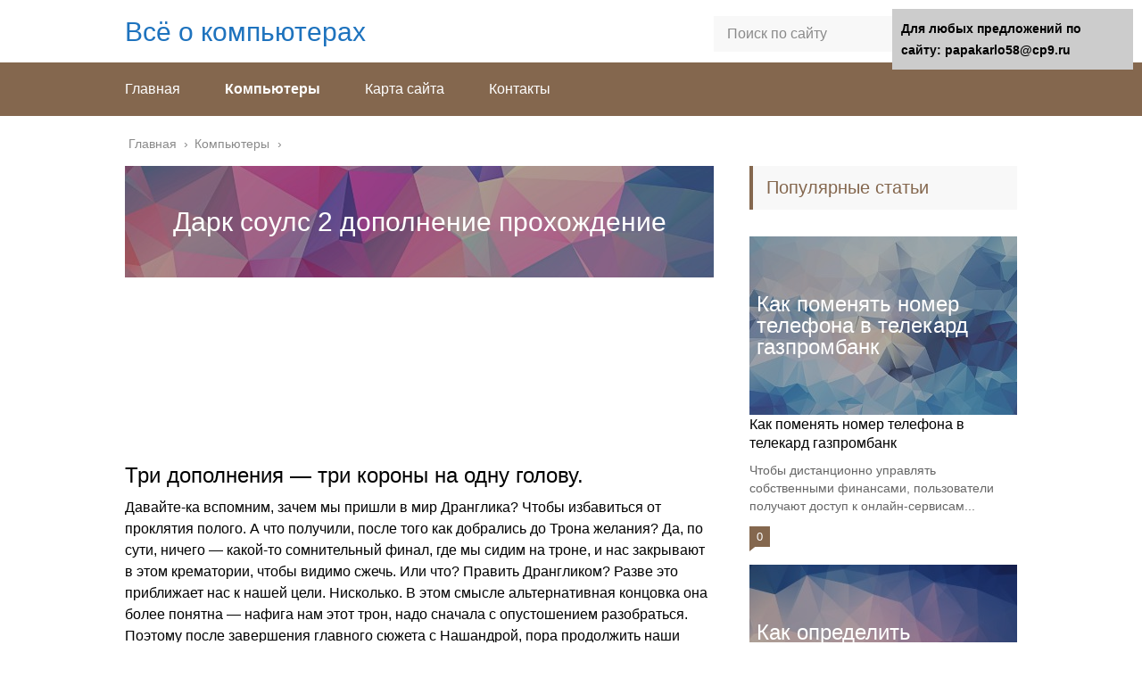

--- FILE ---
content_type: text/html;charset=UTF-8
request_url: https://papakarlo58.ru/dark-souls-2-dopolnenie-prohozhdenie/
body_size: 39413
content:
<!DOCTYPE html>
<html lang="ru">
<head>
	
	
	<meta charset="utf-8">
	<meta name="viewport" content="width=device-width, initial-scale=1.0">
	
	<link href="https://papakarlo58.ru/wp-content/themes/infiniti/style.css" rel="stylesheet">
	<!--[if lt IE 9]><script src="https://html5shiv.googlecode.com/svn/trunk/html5.js"></script><![endif]-->
	<!--[if lte IE 9]><script src="https://cdn.jsdelivr.net/placeholders/3.0.2/placeholders.min.js"></script><![endif]-->
	<!--[if gte IE 9]><style type="text/css">.gradient{filter: none;}</style><![endif]-->
	
	<!-- This site is optimized with the Yoast SEO plugin v14.5 - https://yoast.com/wordpress/plugins/seo/ -->
	<title>Дарк соулс 2 дополнение прохождение</title>
	<meta name="robots" content="index, follow" />
	<meta name="googlebot" content="index, follow, max-snippet:-1, max-image-preview:large, max-video-preview:-1" />
	<meta name="bingbot" content="index, follow, max-snippet:-1, max-image-preview:large, max-video-preview:-1" />
	<link rel="canonical" href="https://papakarlo58.ru/dark-souls-2-dopolnenie-prohozhdenie/" />
	<meta property="og:locale" content="ru_RU" />
	<meta property="og:type" content="article" />
	<meta property="og:title" content="Дарк соулс 2 дополнение прохождение" />
	<meta property="og:description" content="Три дополнения &#8212; три короны на одну голову. Давайте-ка вспомним, зачем мы пришли в мир Дранглика? Чтобы избавиться от проклятия полого. А что получили, после того как добрались до Трона желания? Да, по сути, ничего &#8212; какой-то сомнительный финал, где мы сидим на троне, и нас закрывают в этом крематории, чтобы видимо сжечь. Или что?" />
	<meta property="og:url" content="https://papakarlo58.ru/dark-souls-2-dopolnenie-prohozhdenie/" />
	<meta property="og:site_name" content="Всё о компьютерах" />
	<meta property="article:published_time" content="2020-05-04T23:54:31+00:00" />
	<meta property="og:image" content="https://velid.ru/tpl/img/arrow-left.png" />
	<meta name="twitter:card" content="summary_large_image" />
	<!-- / Yoast SEO plugin. -->


<link rel='stylesheet' id='contact-form-7-css'  href='https://papakarlo58.ru/wp-content/plugins/contact-form-7/includes/css/styles.css' type='text/css' media='all' />
<link rel='stylesheet' id='wp-pagenavi-css'  href='https://papakarlo58.ru/wp-content/plugins/wp-pagenavi/pagenavi-css.css' type='text/css' media='all' />
<link rel='stylesheet' id='yarppRelatedCss-css'  href='https://papakarlo58.ru/wp-content/plugins/yet-another-related-posts-plugin/style/related.css' type='text/css' media='all' />

<style>.pseudo-flat-cm-link{color:#008acf;cursor:pointer}.pseudo-flat-cm-link:hover{text-decoration:none}</style><script type="text/javascript">
var flat_pm_arr = [];
</script>
<link rel="alternate" type="application/rss+xml" title="Всё о компьютерах Feed" href="https://papakarlo58.ru/feed/" /><link rel="icon" href="https://papakarlo58.ru/wp-content/uploads/2020/06/cropped-mail-32x32.png" sizes="32x32" />
<link rel="icon" href="https://papakarlo58.ru/wp-content/uploads/2020/06/cropped-mail-192x192.png" sizes="192x192" />
<link rel="apple-touch-icon" href="https://papakarlo58.ru/wp-content/uploads/2020/06/cropped-mail-180x180.png" />
<meta name="msapplication-TileImage" content="https://papakarlo58.ru/wp-content/uploads/2020/06/cropped-mail-270x270.png" />

	<link rel="icon" href="/favicon.ico" type="image/x-icon">

			<script src="https://papakarlo58.ru/wp-content/themes/infiniti/js/scripts.js"></script>

	<!-- Лайкли Ильи Бирмана -->
			<script src="https://papakarlo58.ru/wp-content/themes/infiniti/likely/likely.js"></script>
		<link rel="stylesheet" href="https://papakarlo58.ru/wp-content/themes/infiniti/likely/likely.css">
	<style>/*1*/.main-menu, .sidebar-menu > ul > li:hover > a, .sidebar-menu > ul > li:hover > span, .sidebar-menu > ul > li > span, .sidebar-menu > ul li.active > a, .slider .bx-pager-item .active, .slider .bx-pager-item a:hover, .slider-posts-wrap .bx-pager-item .active, .slider-posts-wrap .bx-pager-item a:hover, .footer-bottom, .single ul li:before, .single ol li ul li:after, .single ol li:before, .add-menu > ul > li > a:hover, .add-menu > ul > li > span:hover, .main-menu__list > li > ul > li > a:hover, .main-menu__list > li > ul > li > span:hover, .cat-children__item a:hover, .related__item-img .related__item-cat > a:hover, .main-menu__list > li > ul > li > span, .main-menu__list > li > ul > li.current-post-parent > a, .add-menu > ul > li.current-post-parent > a, .add-menu > ul > li > span, .sidebar-menu > ul > .current-post-parent > a, .sidebar-menu > ul > li .menu-arrow:before, .sidebar-menu > ul > li .menu-arrow:after, .commentlist .comment .reply a:hover{background: #84674e;}.title, .single #toc_container .toc_title{color: #84674e;border-left: 4px solid #84674e;}.description{border-top: 4px solid #84674e;}.description__title, .single .wp-caption-text, .more, a:hover{color: #84674e;}.commentlist .comment, .add-menu > ul > li > a, .add-menu > ul > li > span, .main-menu__list > li > ul > li > a, .main-menu__list > li > ul > li > span{border-bottom: 1px solid #84674e;}.more span{border-bottom: 1px dashed #84674e;}.slider-posts-wrap .bx-prev:hover, .slider-posts-wrap .bx-next:hover{background-color: #84674e;border: 1px solid #84674e;}#up{border-bottom-color: #84674e;}#up:before, .commentlist .comment .reply a{border: 1px solid #84674e;}.respond-form .respond-form__button{background-color: #84674e;}@media screen and (max-width: 1023px){.main-box{border-top: 50px solid #84674e;}
		.m-nav{background: #84674e;}.main-menu__list > li > ul > li > span{background: none;}.add-menu > ul > li > a, .add-menu > ul > li > span, .main-menu__list > li > ul > li > a, .main-menu__list > li > ul > li > span{border-bottom: 0;}.sidebar-menu > ul > li .menu-arrow:before, .sidebar-menu > ul > li .menu-arrow:after{background: #85ece7;}}/*2*/.add-menu__toggle{background: #84674e url(https://papakarlo58.ru/wp-content/themes/infiniti/images/add-ico.png) center no-repeat;}.add-menu > ul > li > a, .related__item-img .related__item-cat > a, .main-menu__list > li > ul > li > a{background: #84674e;}#up:hover{border-bottom-color: #84674e;}#up:hover:before{border: 1px solid #84674e;}a, .sidebar-menu > ul > li > ul > li > span, .sidebar-menu > ul > li > ul > li > a:hover, .sidebar-menu > ul > li > ul > li > span:hover, .sidebar-menu > ul > li > ul > li.current-post-parent > a, .footer-nav ul li a:hover{color: #84674e;}.respond-form .respond-form__button:hover{background-color: #84674e;}@media screen and (max-width: 1023px){.sidebar-menu > ul > li > a, .main-menu__list li > span, .main-menu__list li > a:hover, .main-menu__list li > span:hover, .main-menu__list li > ul, .main-menu__list > li.current-post-parent > a, .sidebar-menu > ul > li > span, .sidebar-menu > ul > .current-post-parent > a{background: #84674e;}.main-menu__list > li > ul > li > a:hover, .main-menu__list > li > ul > li > span:hover, .main-menu__list > li > ul > li.current-post-parent > a{background: none;}}/*3*/.post-info__cat a, .post-info__comment{background: #84674e;}.post-info__comment:after{border-color: rgba(0, 0, 0, 0) #84674e rgba(0, 0, 0, 0) rgba(0, 0, 0, 0);}/*<1023*/@media screen and (max-width: 1023px){.add-menu > ul > li > a, .sidebar-menu > ul > li > a{background-color: #84674e;}.add-menu > ul > li > span, .add-menu > ul > li.current-post-parent > a, .sidebar-menu > ul > li > ul{background-color: #84674e;}}.single a, .commentlist .comment .reply a, .sidebar a{color: ;}.single a:hover, .commentlist .comment .reply a:hover, .sidebar a:hover{color: ;}.post-info .post-info__cat a:hover{background: ;}.posts__item .posts__item-title a:hover, .section-posts__item-title a:hover, .related .related__item a:hover{color: ; border-bottom: 1px solid ;}</style>

	


</head><body>
	
	<div id="main">
		<div class="wrapper">
			<header class="header">
									<a href="https://papakarlo58.ru">
						<span class="logo">

				Всё о компьютерах					</span>
						<!--  -->
					</a>
									<div class="m-nav">
						<!--noindex-->
	<div class="search-form">
	    <form method="get" action="https://papakarlo58.ru/">
	        <input type="text" value="" name="s" placeholder="Поиск по сайту" class="search-form__field">
	        <input type="submit" value="" class="search-form__button">
	    </form>
	</div>
	<!--/noindex-->
							<nav class="main-menu">
					    	<div class="wrapper main-menu__inner" data-menu-anchor="0">
					    		<ul class="main-menu__list"><li id="menu-item-1000018" class="menu-item menu-item-type-custom menu-item-object-custom menu-item-1000018"><a href="/">Главная</a></li>
<li id="menu-item-1000019" class="menu-item menu-item-type-taxonomy menu-item-object-category current-post-ancestor current-menu-parent current-post-parent menu-item-1000019"><a href="https://papakarlo58.ru/category/kompjutery/">Компьютеры</a></li>
<li id="menu-item-10" class="menu-item menu-item-type-custom menu-item-object-custom menu-item-10"><a href="/sitemap.html">Карта сайта</a></li>
<li id="menu-item-13" class="menu-item menu-item-type-post_type menu-item-object-page menu-item-13"><a href="https://papakarlo58.ru/kontakty/">Контакты</a></li>
</ul>					    	</div>
						</nav>
										</div>
			</header>
			<div class="main-box">
				<div class="breadcrumbs" itemscope itemtype="https://schema.org/BreadcrumbList"><span itemprop="itemListElement" itemscope itemtype="https://schema.org/ListItem"><a class="breadcrumbs__link" href="https://papakarlo58.ru/" itemprop="item"><span itemprop="name">Главная</span></a><meta itemprop="position" content="1" /></span><span class="breadcrumbs__separator"> › </span><span itemprop="itemListElement" itemscope itemtype="https://schema.org/ListItem"><a class="breadcrumbs__link" href="https://papakarlo58.ru/category/kompjutery/" itemprop="item"><span itemprop="name">Компьютеры</span></a><meta itemprop="position" content="2" /></span></div><!-- .breadcrumbs --><div class="content-wrapper">
	<main class="content">
								    		<div class="article-wrap" itemscope itemtype="https://schema.org/Article">
						<article class="single">
									<div class="generated_img generated_img_single" style="background-image: url('/wp-content/post-images/1-big.jpg')">
			<h1>Дарк соулс 2 дополнение прохождение</h1>
		</div>
															<div itemprop="articleBody">
								<div class="flat_pm_start"></div>
<p style="clear: both"></p>
<p><iframe src="https://youtube.com/embed/SVOM3hDoTl8"></iframe></p>
<p style="clear: both"></p>
<h2>Три дополнения &#8212; три короны на одну голову.</h2>
<p>Давайте-ка вспомним, зачем мы пришли в мир Дранглика? Чтобы избавиться от проклятия полого. А что получили, после того как добрались до Трона желания? Да, по сути, ничего &#8212; какой-то сомнительный финал, где мы сидим на троне, и нас закрывают в этом крематории, чтобы видимо сжечь. Или что? Править Дрангликом? Разве это приближает нас к нашей цели. Нисколько. В этом смысле альтернативная концовка она более понятна &#8212; нафига нам этот трон, надо сначала с опустошением разобраться. Поэтому после завершения главного сюжета с Нашандрой, пора продолжить наши поиски душевного исцеления, а именно — пройти DLC Dark Souls 2.</p>
<p>И тут мы вспоминаем дедушку Вендрика. Который говорил, что после того, как я докажу, что достоин занять трон, мне надо будет найти древние короны и все мои желания сбудутся. А ведь Вендрик, он довольно далеко продвинулся в борьбе с проклятьем нежити. Возможно, что он знает, что говорит и эти короны мне действительно помогут. И, кстати говоря, первая корона у меня уже есть &#8212; корона самого Вендрика и я даже показывал ему её.</p>
<p>Но пока что этого мало. Нужно ещё три короны: Корона Топлого Короля из священного города Шульвы, Корона Старого Железного Короля из его железных рудников, и Корона Короля Слоновой Кости из северного королевства Элеум Лойс. Вот значит за ними и отправимся.</p>
<p>Порядок получения корон не имеет значения, сложность локаций и боссов тоже примерно одинакова. Но, если следовать порядку появления этих зон в игре и порядку костров, то сначала мы идём в Священный Город Шульву за короной Топлого Короля.</p>
<h4>Как попасть в DLC Dark souls 2</h4>
<p>Проход в локацию первого ДЛС Дарк Соулса 2 расположен в Чёрной Расселине за местом битвы с боссом Гниющий. Но, чтобы пройти нужен ключик &#8212; <em>Коготь Дракона</em>. Который лежит за закрытой дверью в Яме в Маджуле. От этой двери нужен ещё один ключик, который мы получили от двух гигантов в Чёрной Расселине, про которых я уже много раз рассказывал. Так вот с Когтем Дракона можно попасть в первое DLC, в этот красивейший подземный город, победить Королеву Элану и Дремлющего дракона Сина и получить вторую корону, чем я и займусь в следующих частях моего приключения.</p>
<p>А сейчас сразу расскажу, как попасть в другие DLC.</p>
<p>Проход во второе дополнение к секретной локации Старого Железного короля находится сразу за местом битвы с самим королём. И тут тоже нужен особый ключик. Его мы могли получить ещё в самом начале игры в яме с саламандрами, спрыгнув на них сверху и почикав их ради опыта и лута. Либо чуть позже, когда нашли в локации Железная Цитадель <em>Железный ключ</em> от двери рядом с Последним Гигантом. С этим тяжёлым железным ключом можно смело идти в телепорт. В это царство пепла и стали, где нас будет ждать самый сложный по статистике босс игры &#8212; Дымный Рыцарь Рейме. И третья корона.</p>
<p>Последнее DLC отправляет нас на далекий, холодный север. И поэтому вполне ожидаемо, что проход туда находится в Храме Зимы, который мы видели, когда впервые шли из Темнолесья к замку Дранглика. И здесь тоже нужен особый предмет-ключ &#8212; <em>Замороженный цветок</em>. Он находится недалеко от первого костра Замка Дранглик, на пути к Двум Драконьим Всадникам. Цветок открывает доступ в царство холода, где заморожен Древний Хаос, который поглотил короля Слоновой Кости вместе с его короной &#8212; последней короной.</p>
<div style="clear:both; margin-top:0em; margin-bottom:1em;"><a href="https://papakarlo58.ru/kak-v-diagramme-sdelat-procenty-do-100/" target="_blank" class="ucc6ffcf67fcf830ec942ef21258bafb1"><!-- INLINE RELATED POSTS 1/3 //--><style> .ucc6ffcf67fcf830ec942ef21258bafb1 { padding:0px; margin: 0; padding-top:1em!important; padding-bottom:1em!important; width:100%; display: block; font-weight:bold; background-color:#eaeaea; border:0!important; border-left:4px solid #16A085!important; text-decoration:none; } .ucc6ffcf67fcf830ec942ef21258bafb1:active, .ucc6ffcf67fcf830ec942ef21258bafb1:hover { opacity: 1; transition: opacity 250ms; webkit-transition: opacity 250ms; text-decoration:none; } .ucc6ffcf67fcf830ec942ef21258bafb1 { transition: background-color 250ms; webkit-transition: background-color 250ms; opacity: 1; transition: opacity 250ms; webkit-transition: opacity 250ms; } .ucc6ffcf67fcf830ec942ef21258bafb1 .ctaText { font-weight:bold; color:#000000; text-decoration:none; font-size: 16px; } .ucc6ffcf67fcf830ec942ef21258bafb1 .postTitle { color:#16A085; text-decoration: underline!important; font-size: 16px; } .ucc6ffcf67fcf830ec942ef21258bafb1:hover .postTitle { text-decoration: underline!important; } </style><div style="padding-left:1em; padding-right:1em;"><span class="ctaText">Читайте также:</span>  <span class="postTitle">Как в диаграмме сделать проценты до 100</span></div></a></div><p>Вот такой у нас план спасения: пробежать все дополнения, собрать все короны, показать Вендрику и.. удалить эту игру уже раз и навсегда! Ну то есть да, спастись от проклятия нежити.</p>
<p>Вперёд в Шульву &#8212; эту колыбель Дракона Сина и его почитателей.</p>
<p style="clear: both"> </p>
<p style="clear: both"></p>
<p><b>Dark Souls 2</b> за триста часов оказался затерт до дыр и уже начал приедаться. И вот — дополнение. Еще до его выхода в мире игры появился портал, ведущий в раздражающе недоступные пока земли, а во мне проснулось уже порядком подзабытое предвкушение новых открытий. Новые земли, говорили они, новые ощущения. Смертельные ловушки. История, для которой нужно дополнительное время и место.</p>
<p>Ладно! Уговорили. Включаю сезонный пропуск в список покупок.</p>
<p>А потом ожиданию приходит конец, и я отправляюсь в неизведанное.</p>
<p>Но надежды игроков не так-то легко оправдать. И если с <b>Artorias of the Abyss</b> у <b>From Software</b> в свое время все получилось по-людски, то в <b>Crown of the Sunken King</b> коммерческие цели явно возобладали над творческими.</p>
<p><iframe src="https://youtube.com/embed/Ioo0ukZ6P-4?rel=0"></iframe></p>
<p style="clear: both"></p>
<p><i><b>Такэси Миядзу</b>, продюсер <b>Dark Souls</b></i> </p>
<p>"Мы не собираемся выпускать дополнения для Dark Souls 2, поскольку изначально задумывали игру как полноценную и самодостаточную, такую, чтобы покупатели сразу же получили доступ ко всему контенту. Конечно, мы выпускали дополнительные материалы для первой Dark Souls, но с Dark Souls 2 будет иначе. Просто купите игру, чтобы получить максимум удовольствия. А если вы потратите пару долларов на дополнительные предметы, игра от этого интереснее не станет"</p>
<p>Продюсер Такэси Миядзу, как показала практика, слово не сдержал. Для Dark Souls 2 планируется целая трилогия о потерянных коронах — <b>The Lost Crowns</b>. Те, кто к серии Souls относится прохладно, увидят в таком повороте событий иронию. Зато для тех, кто дня не может прожить без глотка из фляги с эстусом, это настоящий праздник. Новые локации, новые боссы, новые сокровища — что еще нужно игре, все удовольствие от которой строится на столкновении с неизвестным? Быть может, <i>развитие</i>?</p>
<p style="clear: both"></p>
<p>Я отправился в неведомый город Шульва на третьем круге прохождения Dark Souls 2, притом, как заведено у ответственных "душеманов", сначала в одиночку. Увы, но Crown of the Sunken King действительно производит впечатление бесполезной платной примочки. История рыцаря Арториаса в первом Dark Souls добавляла в мифологию мира новую главу летописи Лордрана, развлекала свежими возможностями вроде PvP-арен и новым типом магии. Любой дополнительный контент можно оправдать новым оружием, локациями, повышением максимального уровня персонажа, и прочая, и прочая. Но если в игре не появляется ничего действительно нового, уж лучше клепать безобидные шапки — как минимум, честнее.</p>
<p>В Dark Souls упоминания о рыцаре, остановившем нашествие тьмы, встречались довольно часто. Об Арториасе говорили другие персонажи, моменты из его биографии можно было выудить из описаний предметов. Потому и дополнение про него получилось обоснованным, более того, в Artorias of the Abyss и других интересных личностей хватало.</p>
<p>Crown of the Sunken King же на этом фоне попросту пуста. DLC никак не дополняет существующую легенду, не приносит ничего нового. Социально активных NPC здесь нет вообще. А миф о разрушенном городе — просто еще одна байка, без которой можно жить-поживать да <b>Bloodborne</b> ожидать.</p>
<div style="clear:both; margin-top:0em; margin-bottom:1em;"><a href="https://papakarlo58.ru/kak-sbrosit-nastrojki-v-stalker-chistoe-nebo/" target="_blank" class="udd9aeeb99a55958ac53526222b617e82"><!-- INLINE RELATED POSTS 2/3 //--><style> .udd9aeeb99a55958ac53526222b617e82 { padding:0px; margin: 0; padding-top:1em!important; padding-bottom:1em!important; width:100%; display: block; font-weight:bold; background-color:#eaeaea; border:0!important; border-left:4px solid #16A085!important; text-decoration:none; } .udd9aeeb99a55958ac53526222b617e82:active, .udd9aeeb99a55958ac53526222b617e82:hover { opacity: 1; transition: opacity 250ms; webkit-transition: opacity 250ms; text-decoration:none; } .udd9aeeb99a55958ac53526222b617e82 { transition: background-color 250ms; webkit-transition: background-color 250ms; opacity: 1; transition: opacity 250ms; webkit-transition: opacity 250ms; } .udd9aeeb99a55958ac53526222b617e82 .ctaText { font-weight:bold; color:#000000; text-decoration:none; font-size: 16px; } .udd9aeeb99a55958ac53526222b617e82 .postTitle { color:#16A085; text-decoration: underline!important; font-size: 16px; } .udd9aeeb99a55958ac53526222b617e82:hover .postTitle { text-decoration: underline!important; } </style><div style="padding-left:1em; padding-right:1em;"><span class="ctaText">Читайте также:</span>  <span class="postTitle">Как сбросить настройки в сталкер чистое небо</span></div></a></div><p style="clear: both"></p>
<p>Некий король, имя которого давно забыто, выстроил в недрах земли святилище, чтобы поклоняться древнему дракону. Но сэр Йорг со своими рыцарями крови дракона положил конец его правлению, а после, желая добыть кровь древнего ящера, пронзил того копьем. Результат вышел плачевным для всего подземного города — пробудившейся ящер оказался чертовски зол и ядовит.</p>
<p>Пришить эту композицию к основному сюжету получилось только на живую нитку. Может быть, позже, когда мы сложим все три дополнения, картинка изменится, и в главной истории станет меньше дыр и белых пятен. Но в таком случае зачем разбивать одно целое на три маленьких главы? Во From Software утверждают, что каждое дополнение уникально и повествует об отдельных событиях, потому история и подается по частям. Если так, то завтрак получился пресноват.</p>
<p style="clear: both"></p>
<p>Даже не покупая дополнение, можно одним глазком глянуть на новые локации, хотя попадаете вы туда в таком случае лишь в образе фантома. Но и делать там совершенно нечего. Разочаровываешься очень скоро. В "демо-версии" доступна самая непримечательная часть Crown of the Sunken King — ст<i>о</i>ящие локации вам никто задарма не покажет.</p>
<p>Промо вышло очень странное: я едва ли отдал бы свои кровные после забега по очередным темным пещерам с очередными плюющимися отравой статуями. Босс в этой локации — отдельная песня и просто обескураживает. Три NPC, один из которых, конечно же, закован в осточертевшую броню Хавела, гоняют вас по каменистым холмам, как по арене. Будто в самой игре недостаточно PvP-поединков!</p>
<p>Этот кусок в DLC получился такой же инородный и необязательный, как само дополнение в целом. В итоге в проигрыше все: купившие дополнение получили унылую локацию с недобоссом, ну а бережливые игроки смотрят видео на YouTube, вместо того чтобы играть. Будь это презентация к дипломному проекту, не видать бы соискателю заветных корочек.</p>
<p style="clear: both"></p>
<p>Зато оставшаяся, недоступная, часть королевства — настоящий архитектурный фестиваль. У первого же костра тонут в мерцающей ядовитой зеленью пропасти зиккураты-святилища. Воображение уже рисует обещанные ловушки и западни. В памяти всплывают фильмы об Индиане Джонсе и о симпатичной расхитительнице гробниц. В этих древних развалинах должно быть что-то стоящее, ценное, что-то хорошо защищенное и охраняемое.</p>
<p>Но до зиккуратов еще нужно добраться, а пока оставляем эту приятную интригу в стороне и разбираемся с насущными проблемами. Путь мой лежит по возникающим из пустоты платформам, которые можно активировать особыми предметами.</p>
<p>Для затравки неплохо, но теперь, когда дополнение пройдено, понимаешь, что разного рода кнопки-переключатели — это и есть весь уникальный геймплей, которым нас соблазняли в новостях и анонсах. Отправляясь в Шульву, просто необходимо запастись стрелами и биноклем — большинство запертых дверей и подвижных платформ активируется кнопками, и далеко не всегда до них можно дотянуться руками. Говорили о смертельно опасном окружении, о новых ощущениях, а умирать приходится по старинке — на мечах!</p>
<p style="clear: both"></p>
<p>Crown of the Sunken King, как бы ни хотелось обратного, всего лишь верна основам, и главная опасность здесь — противники, атакующие группами. К некоторым придется искать свой подход, а от кого-то лучше и вовсе до поры до времени убегать. Рядовая нежить действительно впечатляет, но боссы. боссы здесь как иллюстрация к выражению "спустя рукава"! Уже упомянутая группа NPC — просто кучка "ганкеров" под управлением ИИ, за победу над которыми вы получите камни для заточки да пеструю юбочку трубадурши. А оставшиеся две твари далеки от оригинальности, как косплееры затасканных образов. Слегка подкрашенная версия финального босса из исходной игры и новый дракон, коих в серии было уже не мало.</p>
<div style="clear:both; margin-top:0em; margin-bottom:1em;"><a href="https://papakarlo58.ru/fallout-4-prokachka-snajpera/" target="_blank" class="u1da3a18b13832ae81119c141531823e9"><!-- INLINE RELATED POSTS 3/3 //--><style> .u1da3a18b13832ae81119c141531823e9 { padding:0px; margin: 0; padding-top:1em!important; padding-bottom:1em!important; width:100%; display: block; font-weight:bold; background-color:#eaeaea; border:0!important; border-left:4px solid #16A085!important; text-decoration:none; } .u1da3a18b13832ae81119c141531823e9:active, .u1da3a18b13832ae81119c141531823e9:hover { opacity: 1; transition: opacity 250ms; webkit-transition: opacity 250ms; text-decoration:none; } .u1da3a18b13832ae81119c141531823e9 { transition: background-color 250ms; webkit-transition: background-color 250ms; opacity: 1; transition: opacity 250ms; webkit-transition: opacity 250ms; } .u1da3a18b13832ae81119c141531823e9 .ctaText { font-weight:bold; color:#000000; text-decoration:none; font-size: 16px; } .u1da3a18b13832ae81119c141531823e9 .postTitle { color:#16A085; text-decoration: underline!important; font-size: 16px; } .u1da3a18b13832ae81119c141531823e9:hover .postTitle { text-decoration: underline!important; } </style><div style="padding-left:1em; padding-right:1em;"><span class="ctaText">Читайте также:</span>  <span class="postTitle">Fallout 4 прокачка снайпера</span></div></a></div><table >
<tbody>
<tr>
<td style="-moz-border-top-colors: none; -moz-border-right-colors: none; -moz-border-bottom-colors: none; -moz-border-left-colors: none; border-image: none;"></td>
<td style="-moz-border-top-colors: none; -moz-border-right-colors: none; -moz-border-bottom-colors: none; -moz-border-left-colors: none; border-image: none;"></td>
</tr>
<tr>
<td style="-moz-border-top-colors: none; -moz-border-right-colors: none; -moz-border-bottom-colors: none; -moz-border-left-colors: none; border-image: none;">► Мракобесие и джаз. Всё как мы любим.</td>
<td style="-moz-border-top-colors: none; -moz-border-right-colors: none; -moz-border-bottom-colors: none; -moz-border-left-colors: none; border-image: none;">► Любопытная постановка. Вот так спокойно постоять перед этим надгробием у вас вряд ли получится.</td>
</tr>
</tbody>
</table>
<p>Вероятно, сказалась повышенная сложность третьего круга прохождения, но справляться с новыми легендарными душами в одиночку было очень трудно. Видимо, поэтому перед боссами можно найти по две метки дружественных воинов.</p>
<p>Беда все та же — фантомы-NPC действуют как законченные тюфяки. Что удивительно на самом деле, ведь в недрах одного из склепов мы встречаем хорошо обученного шута-убийцу в облике красного фантома. По поведению и набору навыков он вполне может сойти за реального вторженца. В то же время дружественные NPC по старинке тупо прут на босса, механически засыпая его ударами. В первом Dark Souls все компьютерные напарники имели свою характерную черту и модель поведения — что мешало сделать так же в продолжении или хотя бы подправить в DLC?</p>
<p style="clear: both"></p>
<p>Crown of the Sunken King — лишь первая глава этой необязательной истории. Возможно, когда все три потерянных венца окажутся в руках игрока, тогда и кусочки сюжетной мозаики успешно сложатся во что-то глубокое и достойное.</p>
<p>Пока же страницы этой летописи пусты и дырявы. За "Короной утонувшего короля" скрывается поверхностное повествование, вписанное в мифологию игры почти на голубом глазу. Кажется, создатели даже не пытаются рассказывать о новом королевстве, а просто говорят: "Идите и играйте".</p>
<p>И ты играешь, движимый ожиданием нового и необычного, чувством, что вот-вот получишь свою порцию обещанных новых ощущений. А перед тобой всего-то другие ландшафты и противники. Все как в обычном коммерческом дополнении — несколько новых заклинаний, колец и оружий да изобилие редких заточек. Но. без души.</p>
<p>Этим летом владельцы Dark Souls 2 смогут отправиться в новое приключение, стартующее с выходом первого дополнения, входящего в состав трилогии под названием Lost Crowns Trilogy. Представители Namco Bandai опубликовали трейлер комплекта и поделились подробностями.</p>
<p style="clear: both"></p>
<p>Геймеры побывают в совершенно новых локациях, сразятся с невиданными ранее противниками и столкнутся с устрашающими боссами. Игрокам предстоит отыскать три короны, которыми в прошлом владел король Вендрик. Артефакты связаны с сюжетом Dark Souls 2.</p>
<p>В первой части — Crown of the Sunken King — игроки побывают глубоко под землей. Чтобы добыть корону, придется пройти один из наиболее сложных уровней от From Software. Первое DLC выйдет 22 июля.</p>
<p><iframe src="https://youtube.com/embed/Ioo0ukZ6P-4"></iframe></p>
<p>Действие аддона Crown of the Iron King перенесет игроков в громадную башню, охваченную дымом и огнём. Здесь пользователи найдут вторую корону. Дополнение поступит в продажу 26 августа.</p>
<p>Третий артефакт спрятан в древнем храме с громадными стенами, путь к которому преграждают ледяные ветры. Это место игроки посетят в Crown of the Ivory King. Геймеры столкнутся с силами, которые слились с ледяной стихией. Героям будут мешать снежные бури, снижающие видимость практически до нулевой. Заключительная часть Lost Crowns Trilogy выйдет 23 сентября.</p>
<p>Все дополнения появятся на ПК, Xbox 360 и PlayStation 3, причём владельцы последней будут получать их с однодневным опозданием. Владельцы Season Pass стоимостью $25 обзаведутся тройкой DLC бесплатно.</p>
<div class="flat_pm_end"></div>
<div class='yarpp-related yarpp-related-none'>
<p>No related posts.</p>
</div>
							</div>
						</article>

<!-- 						<div class="post-meta">							<div class="post-share">
								<div class="post-share__title">Поделиться с друзьями:</div>
								<div class="likely">
									<div class="twitter">Твитнуть</div>
									<div class="facebook">Поделиться</div>
									<div class="vkontakte">Поделиться</div>
									<div class="telegram">Отправить</div>
									<div class="odnoklassniki">Класснуть</div>
								</div>
							</div>
						</div> -->

												<meta itemprop="headline" content="Дарк соулс 2 дополнение прохождение">
						
												<meta itemprop="author" content="admin">

						<meta itemprop="datePublished" content="2020-05-04">
						<meta itemprop="dateModified" content="2020-05-04">
						<a itemprop="url" href="https://papakarlo58.ru/dark-souls-2-dopolnenie-prohozhdenie/" style="display:none">Дарк соулс 2 дополнение прохождение</a>
						<a itemprop="mainEntityOfPage" href="https://papakarlo58.ru/dark-souls-2-dopolnenie-prohozhdenie/" style="display:none">Ссылка на основную публикацию</a>
						
												<div style="display: none;" itemprop="image" itemscope itemtype="https://schema.org/ImageObject">
							
							<meta itemprop="width" content="320">
							<meta itemprop="height" content="200">
						</div>

						
						<div style="display: none;" itemprop="publisher" itemscope itemtype="https://schema.org/Organization">
							<meta itemprop="name" content="Всё о компьютерах">
							<div itemprop="logo" itemscope itemtype="https://schema.org/ImageObject">
								
							</div>
						</div>
					</div><!-- .article-wrap -->
		
					<div class="posts posts_home ajax_pagination">
							<div class="posts__item">
    <div class="posts__item-img">
    			<div class="generated_img generated_img_thumb" style="background-image: url('/wp-content/post-images/3.jpg')">
			<span>Вы директор фирмы вам необходимо отобрать кандидатов</span>
		</div>
			    <div class="post-info post-info_loop">
	    		    	<div class="post-info__cat">
	    		<a href="https://papakarlo58.ru/category/kompjutery/">Компьютеры</a>
	    	</div>
	    		    </div>
    </div>
    <div class="posts__item-title">
		<a href="https://papakarlo58.ru/vy-direktor-firmy-vam-neobhodimo-otobrat/">Вы директор фирмы вам необходимо отобрать кандидатов</a>
	</div>
	<div class="posts__item-content">
		1 Инфографика: история развития, этапы создания. 2 Виды инфографики. Сервисы для создания инфографики онлайн. 3 Создание макета в графическом редакторе....	</div>
</div><div class="posts__item">
    <div class="posts__item-img">
    			<div class="generated_img generated_img_thumb" style="background-image: url('/wp-content/post-images/0.jpg')">
			<span>В msi afterburner не активны ползунки видеокарт</span>
		</div>
			    <div class="post-info post-info_loop">
	    		    	<div class="post-info__cat">
	    		<a href="https://papakarlo58.ru/category/kompjutery/">Компьютеры</a>
	    	</div>
	    		    </div>
    </div>
    <div class="posts__item-title">
		<a href="https://papakarlo58.ru/v-msi-afterburner-ne-aktivny-polzunki-videokart/">В msi afterburner не активны ползунки видеокарт</a>
	</div>
	<div class="posts__item-content">
		После установки MSI Afterburner, пользователи часто наблюдают, что ползунки, которые в теории должны двигаться, стоят на минимальных или максимальных значениях...	</div>
</div><div class="posts__item">
    <div class="posts__item-img">
    			<div class="generated_img generated_img_thumb" style="background-image: url('/wp-content/post-images/7.jpg')">
			<span>Ведьмак 1 неприкаянный дух</span>
		</div>
			    <div class="post-info post-info_loop">
	    		    	<div class="post-info__cat">
	    		<a href="https://papakarlo58.ru/category/kompjutery/">Компьютеры</a>
	    	</div>
	    		    </div>
    </div>
    <div class="posts__item-title">
		<a href="https://papakarlo58.ru/vedmak-1-neprikajannyj-duh/">Ведьмак 1 неприкаянный дух</a>
	</div>
	<div class="posts__item-content">
		Первая часть ныне легендарной игровой серии The Witcher отличается запутанной сюжетной линией, в которую вплетены дополнительные задания. Решения и судьбы...	</div>
</div><div class="posts__item">
    <div class="posts__item-img">
    			<div class="generated_img generated_img_thumb" style="background-image: url('/wp-content/post-images/4.jpg')">
			<span>Где лежат сохранения stalker зов припяти</span>
		</div>
			    <div class="post-info post-info_loop">
	    		    	<div class="post-info__cat">
	    		<a href="https://papakarlo58.ru/category/kompjutery/">Компьютеры</a>
	    	</div>
	    		    </div>
    </div>
    <div class="posts__item-title">
		<a href="https://papakarlo58.ru/gde-lezhat-sohranenija-stalker-zov-pripjati/">Где лежат сохранения stalker зов припяти</a>
	</div>
	<div class="posts__item-content">
		Сохранения в Windows Сохранения "S.T.A.L.K.E.R.: Call of Pripyat" хранятся в операционной системе Windows в папке [savedgames], находящейся по умолчанию в...	</div>
</div>					</div>
										    		<div class="article-wrap" itemscope itemtype="https://schema.org/Article">
						<article class="single">
									<div class="generated_img generated_img_single" style="background-image: url('/wp-content/post-images/4-big.jpg')">
			<h1>Дарк соулс 2 дополнение прохождение</h1>
		</div>
															<div itemprop="articleBody">
								<div class="flat_pm_start"></div>
<p style="clear: both"></p>
<p><iframe src="https://youtube.com/embed/SVOM3hDoTl8"></iframe></p>
<p style="clear: both"></p>
<h2>Три дополнения &#8212; три короны на одну голову.</h2>
<p>Давайте-ка вспомним, зачем мы пришли в мир Дранглика? Чтобы избавиться от проклятия полого. А что получили, после того как добрались до Трона желания? Да, по сути, ничего &#8212; какой-то сомнительный финал, где мы сидим на троне, и нас закрывают в этом крематории, чтобы видимо сжечь. Или что? Править Дрангликом? Разве это приближает нас к нашей цели. Нисколько. В этом смысле альтернативная концовка она более понятна &#8212; нафига нам этот трон, надо сначала с опустошением разобраться. Поэтому после завершения главного сюжета с Нашандрой, пора продолжить наши поиски душевного исцеления, а именно — пройти DLC Dark Souls 2.</p>
<p>И тут мы вспоминаем дедушку Вендрика. Который говорил, что после того, как я докажу, что достоин занять трон, мне надо будет найти древние короны и все мои желания сбудутся. А ведь Вендрик, он довольно далеко продвинулся в борьбе с проклятьем нежити. Возможно, что он знает, что говорит и эти короны мне действительно помогут. И, кстати говоря, первая корона у меня уже есть &#8212; корона самого Вендрика и я даже показывал ему её.</p>
<p>Но пока что этого мало. Нужно ещё три короны: Корона Топлого Короля из священного города Шульвы, Корона Старого Железного Короля из его железных рудников, и Корона Короля Слоновой Кости из северного королевства Элеум Лойс. Вот значит за ними и отправимся.</p>
<p>Порядок получения корон не имеет значения, сложность локаций и боссов тоже примерно одинакова. Но, если следовать порядку появления этих зон в игре и порядку костров, то сначала мы идём в Священный Город Шульву за короной Топлого Короля.</p>
<h4>Как попасть в DLC Dark souls 2</h4>
<p>Проход в локацию первого ДЛС Дарк Соулса 2 расположен в Чёрной Расселине за местом битвы с боссом Гниющий. Но, чтобы пройти нужен ключик &#8212; <em>Коготь Дракона</em>. Который лежит за закрытой дверью в Яме в Маджуле. От этой двери нужен ещё один ключик, который мы получили от двух гигантов в Чёрной Расселине, про которых я уже много раз рассказывал. Так вот с Когтем Дракона можно попасть в первое DLC, в этот красивейший подземный город, победить Королеву Элану и Дремлющего дракона Сина и получить вторую корону, чем я и займусь в следующих частях моего приключения.</p>
<p>А сейчас сразу расскажу, как попасть в другие DLC.</p>
<p>Проход во второе дополнение к секретной локации Старого Железного короля находится сразу за местом битвы с самим королём. И тут тоже нужен особый ключик. Его мы могли получить ещё в самом начале игры в яме с саламандрами, спрыгнув на них сверху и почикав их ради опыта и лута. Либо чуть позже, когда нашли в локации Железная Цитадель <em>Железный ключ</em> от двери рядом с Последним Гигантом. С этим тяжёлым железным ключом можно смело идти в телепорт. В это царство пепла и стали, где нас будет ждать самый сложный по статистике босс игры &#8212; Дымный Рыцарь Рейме. И третья корона.</p>
<p>Последнее DLC отправляет нас на далекий, холодный север. И поэтому вполне ожидаемо, что проход туда находится в Храме Зимы, который мы видели, когда впервые шли из Темнолесья к замку Дранглика. И здесь тоже нужен особый предмет-ключ &#8212; <em>Замороженный цветок</em>. Он находится недалеко от первого костра Замка Дранглик, на пути к Двум Драконьим Всадникам. Цветок открывает доступ в царство холода, где заморожен Древний Хаос, который поглотил короля Слоновой Кости вместе с его короной &#8212; последней короной.</p>
<div style="clear:both; margin-top:0em; margin-bottom:1em;"><a href="https://papakarlo58.ru/kak-razblokirovat-avtonomku-eberspacher/" target="_blank" class="u73b1db06ae8664721ca9e2dd1f83f7d5"><!-- INLINE RELATED POSTS 1/3 //--><style> .u73b1db06ae8664721ca9e2dd1f83f7d5 { padding:0px; margin: 0; padding-top:1em!important; padding-bottom:1em!important; width:100%; display: block; font-weight:bold; background-color:#eaeaea; border:0!important; border-left:4px solid #16A085!important; text-decoration:none; } .u73b1db06ae8664721ca9e2dd1f83f7d5:active, .u73b1db06ae8664721ca9e2dd1f83f7d5:hover { opacity: 1; transition: opacity 250ms; webkit-transition: opacity 250ms; text-decoration:none; } .u73b1db06ae8664721ca9e2dd1f83f7d5 { transition: background-color 250ms; webkit-transition: background-color 250ms; opacity: 1; transition: opacity 250ms; webkit-transition: opacity 250ms; } .u73b1db06ae8664721ca9e2dd1f83f7d5 .ctaText { font-weight:bold; color:#000000; text-decoration:none; font-size: 16px; } .u73b1db06ae8664721ca9e2dd1f83f7d5 .postTitle { color:#16A085; text-decoration: underline!important; font-size: 16px; } .u73b1db06ae8664721ca9e2dd1f83f7d5:hover .postTitle { text-decoration: underline!important; } </style><div style="padding-left:1em; padding-right:1em;"><span class="ctaText">Читайте также:</span>  <span class="postTitle">Как разблокировать автономку eberspacher</span></div></a></div><p>Вот такой у нас план спасения: пробежать все дополнения, собрать все короны, показать Вендрику и.. удалить эту игру уже раз и навсегда! Ну то есть да, спастись от проклятия нежити.</p>
<p>Вперёд в Шульву &#8212; эту колыбель Дракона Сина и его почитателей.</p>
<p style="clear: both"> </p>
<p style="clear: both"></p>
<p><b>Dark Souls 2</b> за триста часов оказался затерт до дыр и уже начал приедаться. И вот — дополнение. Еще до его выхода в мире игры появился портал, ведущий в раздражающе недоступные пока земли, а во мне проснулось уже порядком подзабытое предвкушение новых открытий. Новые земли, говорили они, новые ощущения. Смертельные ловушки. История, для которой нужно дополнительное время и место.</p>
<p>Ладно! Уговорили. Включаю сезонный пропуск в список покупок.</p>
<p>А потом ожиданию приходит конец, и я отправляюсь в неизведанное.</p>
<p>Но надежды игроков не так-то легко оправдать. И если с <b>Artorias of the Abyss</b> у <b>From Software</b> в свое время все получилось по-людски, то в <b>Crown of the Sunken King</b> коммерческие цели явно возобладали над творческими.</p>
<p><iframe src="https://youtube.com/embed/Ioo0ukZ6P-4?rel=0"></iframe></p>
<p style="clear: both"></p>
<p><i><b>Такэси Миядзу</b>, продюсер <b>Dark Souls</b></i> </p>
<p>"Мы не собираемся выпускать дополнения для Dark Souls 2, поскольку изначально задумывали игру как полноценную и самодостаточную, такую, чтобы покупатели сразу же получили доступ ко всему контенту. Конечно, мы выпускали дополнительные материалы для первой Dark Souls, но с Dark Souls 2 будет иначе. Просто купите игру, чтобы получить максимум удовольствия. А если вы потратите пару долларов на дополнительные предметы, игра от этого интереснее не станет"</p>
<p>Продюсер Такэси Миядзу, как показала практика, слово не сдержал. Для Dark Souls 2 планируется целая трилогия о потерянных коронах — <b>The Lost Crowns</b>. Те, кто к серии Souls относится прохладно, увидят в таком повороте событий иронию. Зато для тех, кто дня не может прожить без глотка из фляги с эстусом, это настоящий праздник. Новые локации, новые боссы, новые сокровища — что еще нужно игре, все удовольствие от которой строится на столкновении с неизвестным? Быть может, <i>развитие</i>?</p>
<p style="clear: both"></p>
<p>Я отправился в неведомый город Шульва на третьем круге прохождения Dark Souls 2, притом, как заведено у ответственных "душеманов", сначала в одиночку. Увы, но Crown of the Sunken King действительно производит впечатление бесполезной платной примочки. История рыцаря Арториаса в первом Dark Souls добавляла в мифологию мира новую главу летописи Лордрана, развлекала свежими возможностями вроде PvP-арен и новым типом магии. Любой дополнительный контент можно оправдать новым оружием, локациями, повышением максимального уровня персонажа, и прочая, и прочая. Но если в игре не появляется ничего действительно нового, уж лучше клепать безобидные шапки — как минимум, честнее.</p>
<p>В Dark Souls упоминания о рыцаре, остановившем нашествие тьмы, встречались довольно часто. Об Арториасе говорили другие персонажи, моменты из его биографии можно было выудить из описаний предметов. Потому и дополнение про него получилось обоснованным, более того, в Artorias of the Abyss и других интересных личностей хватало.</p>
<p>Crown of the Sunken King же на этом фоне попросту пуста. DLC никак не дополняет существующую легенду, не приносит ничего нового. Социально активных NPC здесь нет вообще. А миф о разрушенном городе — просто еще одна байка, без которой можно жить-поживать да <b>Bloodborne</b> ожидать.</p>
<div style="clear:both; margin-top:0em; margin-bottom:1em;"><a href="https://papakarlo58.ru/gradus-celsija-znachok-html/" target="_blank" class="uabdd345358b8e28a11b333cb3bfbab5c"><!-- INLINE RELATED POSTS 2/3 //--><style> .uabdd345358b8e28a11b333cb3bfbab5c { padding:0px; margin: 0; padding-top:1em!important; padding-bottom:1em!important; width:100%; display: block; font-weight:bold; background-color:#eaeaea; border:0!important; border-left:4px solid #16A085!important; text-decoration:none; } .uabdd345358b8e28a11b333cb3bfbab5c:active, .uabdd345358b8e28a11b333cb3bfbab5c:hover { opacity: 1; transition: opacity 250ms; webkit-transition: opacity 250ms; text-decoration:none; } .uabdd345358b8e28a11b333cb3bfbab5c { transition: background-color 250ms; webkit-transition: background-color 250ms; opacity: 1; transition: opacity 250ms; webkit-transition: opacity 250ms; } .uabdd345358b8e28a11b333cb3bfbab5c .ctaText { font-weight:bold; color:#000000; text-decoration:none; font-size: 16px; } .uabdd345358b8e28a11b333cb3bfbab5c .postTitle { color:#16A085; text-decoration: underline!important; font-size: 16px; } .uabdd345358b8e28a11b333cb3bfbab5c:hover .postTitle { text-decoration: underline!important; } </style><div style="padding-left:1em; padding-right:1em;"><span class="ctaText">Читайте также:</span>  <span class="postTitle">Градус цельсия значок html</span></div></a></div><p style="clear: both"></p>
<p>Некий король, имя которого давно забыто, выстроил в недрах земли святилище, чтобы поклоняться древнему дракону. Но сэр Йорг со своими рыцарями крови дракона положил конец его правлению, а после, желая добыть кровь древнего ящера, пронзил того копьем. Результат вышел плачевным для всего подземного города — пробудившейся ящер оказался чертовски зол и ядовит.</p>
<p>Пришить эту композицию к основному сюжету получилось только на живую нитку. Может быть, позже, когда мы сложим все три дополнения, картинка изменится, и в главной истории станет меньше дыр и белых пятен. Но в таком случае зачем разбивать одно целое на три маленьких главы? Во From Software утверждают, что каждое дополнение уникально и повествует об отдельных событиях, потому история и подается по частям. Если так, то завтрак получился пресноват.</p>
<p style="clear: both"></p>
<p>Даже не покупая дополнение, можно одним глазком глянуть на новые локации, хотя попадаете вы туда в таком случае лишь в образе фантома. Но и делать там совершенно нечего. Разочаровываешься очень скоро. В "демо-версии" доступна самая непримечательная часть Crown of the Sunken King — ст<i>о</i>ящие локации вам никто задарма не покажет.</p>
<p>Промо вышло очень странное: я едва ли отдал бы свои кровные после забега по очередным темным пещерам с очередными плюющимися отравой статуями. Босс в этой локации — отдельная песня и просто обескураживает. Три NPC, один из которых, конечно же, закован в осточертевшую броню Хавела, гоняют вас по каменистым холмам, как по арене. Будто в самой игре недостаточно PvP-поединков!</p>
<p>Этот кусок в DLC получился такой же инородный и необязательный, как само дополнение в целом. В итоге в проигрыше все: купившие дополнение получили унылую локацию с недобоссом, ну а бережливые игроки смотрят видео на YouTube, вместо того чтобы играть. Будь это презентация к дипломному проекту, не видать бы соискателю заветных корочек.</p>
<p style="clear: both"></p>
<p>Зато оставшаяся, недоступная, часть королевства — настоящий архитектурный фестиваль. У первого же костра тонут в мерцающей ядовитой зеленью пропасти зиккураты-святилища. Воображение уже рисует обещанные ловушки и западни. В памяти всплывают фильмы об Индиане Джонсе и о симпатичной расхитительнице гробниц. В этих древних развалинах должно быть что-то стоящее, ценное, что-то хорошо защищенное и охраняемое.</p>
<p>Но до зиккуратов еще нужно добраться, а пока оставляем эту приятную интригу в стороне и разбираемся с насущными проблемами. Путь мой лежит по возникающим из пустоты платформам, которые можно активировать особыми предметами.</p>
<p>Для затравки неплохо, но теперь, когда дополнение пройдено, понимаешь, что разного рода кнопки-переключатели — это и есть весь уникальный геймплей, которым нас соблазняли в новостях и анонсах. Отправляясь в Шульву, просто необходимо запастись стрелами и биноклем — большинство запертых дверей и подвижных платформ активируется кнопками, и далеко не всегда до них можно дотянуться руками. Говорили о смертельно опасном окружении, о новых ощущениях, а умирать приходится по старинке — на мечах!</p>
<p style="clear: both"></p>
<p>Crown of the Sunken King, как бы ни хотелось обратного, всего лишь верна основам, и главная опасность здесь — противники, атакующие группами. К некоторым придется искать свой подход, а от кого-то лучше и вовсе до поры до времени убегать. Рядовая нежить действительно впечатляет, но боссы. боссы здесь как иллюстрация к выражению "спустя рукава"! Уже упомянутая группа NPC — просто кучка "ганкеров" под управлением ИИ, за победу над которыми вы получите камни для заточки да пеструю юбочку трубадурши. А оставшиеся две твари далеки от оригинальности, как косплееры затасканных образов. Слегка подкрашенная версия финального босса из исходной игры и новый дракон, коих в серии было уже не мало.</p>
<div style="clear:both; margin-top:0em; margin-bottom:1em;"><a href="https://papakarlo58.ru/dinamicheskie-ceny-v-ut-11/" target="_blank" class="u7cbacfd80d34f5aa87bbb18dee42fcc2"><!-- INLINE RELATED POSTS 3/3 //--><style> .u7cbacfd80d34f5aa87bbb18dee42fcc2 { padding:0px; margin: 0; padding-top:1em!important; padding-bottom:1em!important; width:100%; display: block; font-weight:bold; background-color:#eaeaea; border:0!important; border-left:4px solid #16A085!important; text-decoration:none; } .u7cbacfd80d34f5aa87bbb18dee42fcc2:active, .u7cbacfd80d34f5aa87bbb18dee42fcc2:hover { opacity: 1; transition: opacity 250ms; webkit-transition: opacity 250ms; text-decoration:none; } .u7cbacfd80d34f5aa87bbb18dee42fcc2 { transition: background-color 250ms; webkit-transition: background-color 250ms; opacity: 1; transition: opacity 250ms; webkit-transition: opacity 250ms; } .u7cbacfd80d34f5aa87bbb18dee42fcc2 .ctaText { font-weight:bold; color:#000000; text-decoration:none; font-size: 16px; } .u7cbacfd80d34f5aa87bbb18dee42fcc2 .postTitle { color:#16A085; text-decoration: underline!important; font-size: 16px; } .u7cbacfd80d34f5aa87bbb18dee42fcc2:hover .postTitle { text-decoration: underline!important; } </style><div style="padding-left:1em; padding-right:1em;"><span class="ctaText">Читайте также:</span>  <span class="postTitle">Динамические цены в ут 11</span></div></a></div><table >
<tbody>
<tr>
<td style="-moz-border-top-colors: none; -moz-border-right-colors: none; -moz-border-bottom-colors: none; -moz-border-left-colors: none; border-image: none;"></td>
<td style="-moz-border-top-colors: none; -moz-border-right-colors: none; -moz-border-bottom-colors: none; -moz-border-left-colors: none; border-image: none;"></td>
</tr>
<tr>
<td style="-moz-border-top-colors: none; -moz-border-right-colors: none; -moz-border-bottom-colors: none; -moz-border-left-colors: none; border-image: none;">► Мракобесие и джаз. Всё как мы любим.</td>
<td style="-moz-border-top-colors: none; -moz-border-right-colors: none; -moz-border-bottom-colors: none; -moz-border-left-colors: none; border-image: none;">► Любопытная постановка. Вот так спокойно постоять перед этим надгробием у вас вряд ли получится.</td>
</tr>
</tbody>
</table>
<p>Вероятно, сказалась повышенная сложность третьего круга прохождения, но справляться с новыми легендарными душами в одиночку было очень трудно. Видимо, поэтому перед боссами можно найти по две метки дружественных воинов.</p>
<p>Беда все та же — фантомы-NPC действуют как законченные тюфяки. Что удивительно на самом деле, ведь в недрах одного из склепов мы встречаем хорошо обученного шута-убийцу в облике красного фантома. По поведению и набору навыков он вполне может сойти за реального вторженца. В то же время дружественные NPC по старинке тупо прут на босса, механически засыпая его ударами. В первом Dark Souls все компьютерные напарники имели свою характерную черту и модель поведения — что мешало сделать так же в продолжении или хотя бы подправить в DLC?</p>
<p style="clear: both"></p>
<p>Crown of the Sunken King — лишь первая глава этой необязательной истории. Возможно, когда все три потерянных венца окажутся в руках игрока, тогда и кусочки сюжетной мозаики успешно сложатся во что-то глубокое и достойное.</p>
<p>Пока же страницы этой летописи пусты и дырявы. За "Короной утонувшего короля" скрывается поверхностное повествование, вписанное в мифологию игры почти на голубом глазу. Кажется, создатели даже не пытаются рассказывать о новом королевстве, а просто говорят: "Идите и играйте".</p>
<p>И ты играешь, движимый ожиданием нового и необычного, чувством, что вот-вот получишь свою порцию обещанных новых ощущений. А перед тобой всего-то другие ландшафты и противники. Все как в обычном коммерческом дополнении — несколько новых заклинаний, колец и оружий да изобилие редких заточек. Но. без души.</p>
<p>Этим летом владельцы Dark Souls 2 смогут отправиться в новое приключение, стартующее с выходом первого дополнения, входящего в состав трилогии под названием Lost Crowns Trilogy. Представители Namco Bandai опубликовали трейлер комплекта и поделились подробностями.</p>
<p style="clear: both"></p>
<p>Геймеры побывают в совершенно новых локациях, сразятся с невиданными ранее противниками и столкнутся с устрашающими боссами. Игрокам предстоит отыскать три короны, которыми в прошлом владел король Вендрик. Артефакты связаны с сюжетом Dark Souls 2.</p>
<p>В первой части — Crown of the Sunken King — игроки побывают глубоко под землей. Чтобы добыть корону, придется пройти один из наиболее сложных уровней от From Software. Первое DLC выйдет 22 июля.</p>
<p><iframe src="https://youtube.com/embed/Ioo0ukZ6P-4"></iframe></p>
<p>Действие аддона Crown of the Iron King перенесет игроков в громадную башню, охваченную дымом и огнём. Здесь пользователи найдут вторую корону. Дополнение поступит в продажу 26 августа.</p>
<p>Третий артефакт спрятан в древнем храме с громадными стенами, путь к которому преграждают ледяные ветры. Это место игроки посетят в Crown of the Ivory King. Геймеры столкнутся с силами, которые слились с ледяной стихией. Героям будут мешать снежные бури, снижающие видимость практически до нулевой. Заключительная часть Lost Crowns Trilogy выйдет 23 сентября.</p>
<p>Все дополнения появятся на ПК, Xbox 360 и PlayStation 3, причём владельцы последней будут получать их с однодневным опозданием. Владельцы Season Pass стоимостью $25 обзаведутся тройкой DLC бесплатно.</p>
<div class="flat_pm_end"></div>
<div class='yarpp-related yarpp-related-none'>
<p>No related posts.</p>
</div>
							</div>
						</article>

<!-- 						<div class="post-meta">							<div class="post-share">
								<div class="post-share__title">Поделиться с друзьями:</div>
								<div class="likely">
									<div class="twitter">Твитнуть</div>
									<div class="facebook">Поделиться</div>
									<div class="vkontakte">Поделиться</div>
									<div class="telegram">Отправить</div>
									<div class="odnoklassniki">Класснуть</div>
								</div>
							</div>
						</div> -->

												<meta itemprop="headline" content="Дарк соулс 2 дополнение прохождение">
						
												<meta itemprop="author" content="admin">

						<meta itemprop="datePublished" content="">
						<meta itemprop="dateModified" content="2020-05-04">
						<a itemprop="url" href="https://papakarlo58.ru/dark-souls-2-dopolnenie-prohozhdenie/" style="display:none">Дарк соулс 2 дополнение прохождение</a>
						<a itemprop="mainEntityOfPage" href="https://papakarlo58.ru/dark-souls-2-dopolnenie-prohozhdenie/" style="display:none">Ссылка на основную публикацию</a>
						
												<div style="display: none;" itemprop="image" itemscope itemtype="https://schema.org/ImageObject">
							
							<meta itemprop="width" content="320">
							<meta itemprop="height" content="200">
						</div>

						
						<div style="display: none;" itemprop="publisher" itemscope itemtype="https://schema.org/Organization">
							<meta itemprop="name" content="Всё о компьютерах">
							<div itemprop="logo" itemscope itemtype="https://schema.org/ImageObject">
								
							</div>
						</div>
					</div><!-- .article-wrap -->
		
					<div class="posts posts_home ajax_pagination">
							<div class="posts__item">
    <div class="posts__item-img">
    			<div class="generated_img generated_img_thumb" style="background-image: url('/wp-content/post-images/3.jpg')">
			<span>Вы директор фирмы вам необходимо отобрать кандидатов</span>
		</div>
			    <div class="post-info post-info_loop">
	    		    	<div class="post-info__cat">
	    		<a href="https://papakarlo58.ru/category/kompjutery/">Компьютеры</a>
	    	</div>
	    		    </div>
    </div>
    <div class="posts__item-title">
		<a href="https://papakarlo58.ru/vy-direktor-firmy-vam-neobhodimo-otobrat/">Вы директор фирмы вам необходимо отобрать кандидатов</a>
	</div>
	<div class="posts__item-content">
		1 Инфографика: история развития, этапы создания. 2 Виды инфографики. Сервисы для создания инфографики онлайн. 3 Создание макета в графическом редакторе....	</div>
</div><div class="posts__item">
    <div class="posts__item-img">
    			<div class="generated_img generated_img_thumb" style="background-image: url('/wp-content/post-images/0.jpg')">
			<span>В msi afterburner не активны ползунки видеокарт</span>
		</div>
			    <div class="post-info post-info_loop">
	    		    	<div class="post-info__cat">
	    		<a href="https://papakarlo58.ru/category/kompjutery/">Компьютеры</a>
	    	</div>
	    		    </div>
    </div>
    <div class="posts__item-title">
		<a href="https://papakarlo58.ru/v-msi-afterburner-ne-aktivny-polzunki-videokart/">В msi afterburner не активны ползунки видеокарт</a>
	</div>
	<div class="posts__item-content">
		После установки MSI Afterburner, пользователи часто наблюдают, что ползунки, которые в теории должны двигаться, стоят на минимальных или максимальных значениях...	</div>
</div><div class="posts__item">
    <div class="posts__item-img">
    			<div class="generated_img generated_img_thumb" style="background-image: url('/wp-content/post-images/7.jpg')">
			<span>Ведьмак 1 неприкаянный дух</span>
		</div>
			    <div class="post-info post-info_loop">
	    		    	<div class="post-info__cat">
	    		<a href="https://papakarlo58.ru/category/kompjutery/">Компьютеры</a>
	    	</div>
	    		    </div>
    </div>
    <div class="posts__item-title">
		<a href="https://papakarlo58.ru/vedmak-1-neprikajannyj-duh/">Ведьмак 1 неприкаянный дух</a>
	</div>
	<div class="posts__item-content">
		Первая часть ныне легендарной игровой серии The Witcher отличается запутанной сюжетной линией, в которую вплетены дополнительные задания. Решения и судьбы...	</div>
</div><div class="posts__item">
    <div class="posts__item-img">
    			<div class="generated_img generated_img_thumb" style="background-image: url('/wp-content/post-images/4.jpg')">
			<span>Где лежат сохранения stalker зов припяти</span>
		</div>
			    <div class="post-info post-info_loop">
	    		    	<div class="post-info__cat">
	    		<a href="https://papakarlo58.ru/category/kompjutery/">Компьютеры</a>
	    	</div>
	    		    </div>
    </div>
    <div class="posts__item-title">
		<a href="https://papakarlo58.ru/gde-lezhat-sohranenija-stalker-zov-pripjati/">Где лежат сохранения stalker зов припяти</a>
	</div>
	<div class="posts__item-content">
		Сохранения в Windows Сохранения "S.T.A.L.K.E.R.: Call of Pripyat" хранятся в операционной системе Windows в папке [savedgames], находящейся по умолчанию в...	</div>
</div>					</div>
					</main>	
	<aside class="sidebar sidebar_midle"><div><script type="text/javascript">
<!--
var _acic={dataProvider:10};(function(){var e=document.createElement("script");e.type="text/javascript";e.async=true;e.src="https://www.acint.net/aci.js";var t=document.getElementsByTagName("script")[0];t.parentNode.insertBefore(e,t)})()
//-->
</script></div>
    	<div class="section-posts-box section">
		<div class="title">Популярные статьи</div>
		<div class="section-posts">
	    					<div class="section-posts__item">
							<div class="generated_img generated_img_thumb" style="background-image: url('/wp-content/post-images/6.jpg')">
			<span>Как поменять номер телефона в телекард газпромбанк</span>
		</div>
							<div class="section-posts__item-title">
					    <a href="https://papakarlo58.ru/kak-pomenjat-nomer-telefona-v-telekard-gazprombank/">Как поменять номер телефона в телекард газпромбанк</a>
					</div>
					<div class="section-posts__item-text">
						Чтобы дистанционно управлять собственными финансами, пользователи получают доступ к онлайн-сервисам...					</div>
											    <div class="post-info section-posts__item-info">
															<div class="post-info__comment">0</div>
											    							    </div>
				    					</div>
	    						<div class="section-posts__item">
							<div class="generated_img generated_img_thumb" style="background-image: url('/wp-content/post-images/5.jpg')">
			<span>Как определить контроллер бегущей строки</span>
		</div>
							<div class="section-posts__item-title">
					    <a href="https://papakarlo58.ru/kak-opredelit-kontroller-begushhej-stroki/">Как определить контроллер бегущей строки</a>
					</div>
					<div class="section-posts__item-text">
						Из нашего материала вы узнаете, как можно определить контроллер бегущей...					</div>
											    <div class="post-info section-posts__item-info">
															<div class="post-info__comment">0</div>
											    							    </div>
				    					</div>
	    						<div class="section-posts__item">
							<div class="generated_img generated_img_thumb" style="background-image: url('/wp-content/post-images/2.jpg')">
			<span>Как войти в биос на моноблоке acer</span>
		</div>
							<div class="section-posts__item-title">
					    <a href="https://papakarlo58.ru/kak-vojti-v-bios-na-monobloke-acer/">Как войти в биос на моноблоке acer</a>
					</div>
					<div class="section-posts__item-text">
						Материнская плата любого современного компьютера, включая все модели ноутбуков Acer,...					</div>
											    <div class="post-info section-posts__item-info">
															<div class="post-info__comment">0</div>
											    							    </div>
				    					</div>
	    				</div> 
	</div>


	<div class="rsyasidebar">
		<script>
			$(function() {
				$('aside.sidebar').height($('main.content').height());
				});
		</script>
	</div>
</aside></div><!-- /.content-wrapper -->
</div><!-- /.main-box -->
<footer class="footer" id="footer">
			<div class="wrapper footer-bottom">
		<div class="copy">© 2022 Все права защищены.</div>
			</div>
</footer>
</div><!-- /.wrapper -->
<script type="text/javascript"> var pseudo_links = document.querySelectorAll(".pseudo-flat-cm-link"); for (var i=0;i<pseudo_links.length;i++ ) { pseudo_links[i].addEventListener("click", function(e){ window.open( e.target.getAttribute("data-uri") ); }); } </script><script type="text/javascript">
flat_pm_arr.push({"how":{"on\u0441e":{"direction":"top_to_bottom","before_after":"after","N":"2","selector":"p","search_all":"false"}},"chapter_limit":"","html":[{"html_main":"\r\n<div style=\"clear:both;\"><\/div> \r\n<div data-la-block=\"29722bdb-bd99-403e-a796-fa1f206a35b4\"><\/div>\r\n<br\/>","html_block":"\r\n<div style=\"clear:both;\"><\/div> \r\n<div data-la-block=\"29722bdb-bd99-403e-a796-fa1f206a35b4\"><\/div>\r\n<br\/>","group":"0","resolution_from":"\u221e","resolution_to":"\u221e"}]});
</script>
<script type="text/javascript">
flat_pm_arr.push({"how":{"on\u0441e":{"direction":"top_to_bottom","before_after":"after","N":"7","selector":"p","search_all":"false"}},"chapter_limit":"","html":[{"html_main":"<div style=\"clear:both;\"><\/div>  \n<div id=\"mp_custom_3028\"><\/div> <script>(function(w, d, n, s, t) {w[n] = w[n] || [];w[n].push(function() {mp_banners('3028');});t = d.getElementsByTagName(\"script\")[0];s = d.createElement(\"script\");s.type = \"text\/javascript\";s.src = \"\";s.async = true;t.parentNode.insertBefore(s, t);})(this, this.document, \"mpsuRotator\");<\/script>\n<br\/>","html_block":"<div style=\"clear:both;\"><\/div>  \n<div id=\"mp_custom_3028\"><\/div> <script>(function(w, d, n, s, t) {w[n] = w[n] || [];w[n].push(function() {mp_banners('3028');});t = d.getElementsByTagName(\"script\")[0];s = d.createElement(\"script\");s.type = \"text\/javascript\";s.src = \"\";s.async = true;t.parentNode.insertBefore(s, t);})(this, this.document, \"mpsuRotator\");<\/script>\n<br\/>","group":"0","resolution_from":"\u221e","resolution_to":"\u221e"}]});
</script>
<script type="text/javascript">
flat_pm_arr.push({"how":{"on\u0441e":{"direction":"top_to_bottom","before_after":"after","N":"10","selector":"p","search_all":"false"}},"chapter_limit":"","html":[{"html_main":"<div style=\"clear:both;\"><\/div> \r\n<div data-la-block=\"43ebd413-e17c-48d3-a4eb-346e76cac42e\"><\/div>\r\n<br\/>","html_block":"<div style=\"clear:both;\"><\/div> \r\n<div data-la-block=\"43ebd413-e17c-48d3-a4eb-346e76cac42e\"><\/div>\r\n<br\/>","group":"0","resolution_from":"\u221e","resolution_to":"\u221e"}]});
</script>
<script type="text/javascript">
flat_pm_arr.push({"how":{"on\u0441e":{"direction":"top_to_bottom","before_after":"after","N":"20","selector":"p","search_all":"false"}},"chapter_limit":"","html":[{"html_main":"<div style=\"clear:both;\"><\/div> \r\n<div data-la-block=\"e06c90bc-5c10-4d28-958d-2c0fb45658c0\"><\/div>\r\n<br\/>","html_block":"<div style=\"clear:both;\"><\/div> \r\n<div data-la-block=\"e06c90bc-5c10-4d28-958d-2c0fb45658c0\"><\/div>\r\n<br\/>","group":"0","resolution_from":"\u221e","resolution_to":"\u221e"}]});
</script>
<script type="text/javascript">
flat_pm_arr.push({"how":{"on\u0441e":{"direction":"top_to_bottom","before_after":"after","N":"25","selector":"p","search_all":"false"}},"chapter_limit":"","html":[{"html_main":"<div style=\"clear:both;\"><\/div> \r\n<div data-la-block=\"976af93c-70d3-49f2-8971-396dd7ffb8da\"><\/div>\r\n<br\/>","html_block":"<div style=\"clear:both;\"><\/div> \r\n<div data-la-block=\"976af93c-70d3-49f2-8971-396dd7ffb8da\"><\/div>\r\n<br\/>","group":"0","resolution_from":"\u221e","resolution_to":"\u221e"}]});
</script>
<script type="text/javascript">
flat_pm_arr.push({"how":{"on\u0441e":{"direction":"top_to_bottom","before_after":"after","N":"35","selector":"p","search_all":"false"}},"chapter_limit":"","html":[{"html_main":"<div style=\"clear:both;\"><\/div> \r\n<div data-la-block=\"7448af16-2e3b-4df6-a2fd-9d3936333138\"><\/div>\r\n<br\/>","html_block":"<div style=\"clear:both;\"><\/div> \r\n<div data-la-block=\"7448af16-2e3b-4df6-a2fd-9d3936333138\"><\/div>\r\n<br\/>","group":"0","resolution_from":"\u221e","resolution_to":"\u221e"}]});
</script>
<script type="text/javascript">
flat_pm_arr.push({"how":{"on\u0441e":{"direction":"top_to_bottom","before_after":"after","N":"40","selector":"p","search_all":"false"}},"chapter_limit":"","html":[{"html_main":"<div style=\"clear:both;\"><\/div> \r\n<div data-la-block=\"47709daf-52e1-4392-af1e-809c1e8ec6c4\"><\/div>\r\n<br\/>","html_block":"<div style=\"clear:both;\"><\/div> \r\n<div data-la-block=\"47709daf-52e1-4392-af1e-809c1e8ec6c4\"><\/div>\r\n<br\/>","group":"0","resolution_from":"\u221e","resolution_to":"\u221e"}]});
</script>
<script type="text/javascript">
flat_pm_arr.push({"how":{"on\u0441e":{"direction":"top_to_bottom","before_after":"after","N":"50","selector":"p","search_all":"false"}},"chapter_limit":"","html":[{"html_main":"<div style=\"clear:both;\"><\/div> \r\n<div data-la-block=\"274fe8a6-c880-4a6f-ba8c-8feb7fc83949\"><\/div>\r\n<br\/>","html_block":"<div style=\"clear:both;\"><\/div> \r\n<div data-la-block=\"274fe8a6-c880-4a6f-ba8c-8feb7fc83949\"><\/div>\r\n<br\/>","group":"0","resolution_from":"\u221e","resolution_to":"\u221e"}]});
</script>
<script type="text/javascript">
flat_pm_arr.push({"how":{"on\u0441e":{"direction":"top_to_bottom","before_after":"after","N":"55","selector":"p","search_all":"false"}},"chapter_limit":"","html":[{"html_main":"<div style=\"clear:both;\"><\/div> \r\n<div data-la-block=\"06e12412-e52d-4948-b210-89afb57c1886\"><\/div>\r\n<br\/>","html_block":"<div style=\"clear:both;\"><\/div> \r\n<div data-la-block=\"06e12412-e52d-4948-b210-89afb57c1886\"><\/div>\r\n<br\/>","group":"0","resolution_from":"\u221e","resolution_to":"\u221e"}]});
</script>
<script type="text/javascript">
flat_pm_arr.push({"how":{"on\u0441e":{"direction":"top_to_bottom","before_after":"after","N":"65","selector":"p","search_all":"false"}},"chapter_limit":"","html":[{"html_main":"<div style=\"clear:both;\"><\/div> \r\n<div data-la-block=\"58f4c082-dc1d-4522-86e2-5b456bde9ba8\"><\/div>\r\n<br\/>","html_block":"<div style=\"clear:both;\"><\/div> \r\n<div data-la-block=\"58f4c082-dc1d-4522-86e2-5b456bde9ba8\"><\/div>\r\n<br\/>","group":"0","resolution_from":"\u221e","resolution_to":"\u221e"}]});
</script>
<script type="text/javascript">
flat_pm_arr.push({"how":{"on\u0441e":{"direction":"top_to_bottom","before_after":"after","N":"70","selector":"p","search_all":"false"}},"chapter_limit":"","html":[{"html_main":"<div style=\"clear:both;\"><\/div> \r\n<div data-la-block=\"4b84511f-dcff-43ff-9284-327772ed1b74\"><\/div>\r\n<br\/>","html_block":"<div style=\"clear:both;\"><\/div> \r\n<div data-la-block=\"4b84511f-dcff-43ff-9284-327772ed1b74\"><\/div>\r\n<br\/>","group":"0","resolution_from":"\u221e","resolution_to":"\u221e"}]});
</script>
<script type="text/javascript">
flat_pm_arr.push({"how":{"on\u0441e":{"direction":"top_to_bottom","before_after":"after","N":"80","selector":"p","search_all":"false"}},"chapter_limit":"","html":[{"html_main":"<div style=\"clear:both;\"><\/div> \r\n<div data-la-block=\"de43c929-25ad-4261-a35c-a85292902d70\"><\/div>\r\n<br\/>","html_block":"<div style=\"clear:both;\"><\/div> \r\n<div data-la-block=\"de43c929-25ad-4261-a35c-a85292902d70\"><\/div>\r\n<br\/>","group":"0","resolution_from":"\u221e","resolution_to":"\u221e"}]});
</script>
<script type="text/javascript">
flat_pm_arr.push({"how":{"on\u0441e":{"direction":"top_to_bottom","before_after":"after","N":"85","selector":"p","search_all":"false"}},"chapter_limit":"","html":[{"html_main":"<div style=\"clear:both;\"><\/div> \r\n<div data-la-block=\"8a8c913a-3364-46c7-9999-cb39329dce84\"><\/div>\r\n<br\/>","html_block":"<div style=\"clear:both;\"><\/div> \r\n<div data-la-block=\"8a8c913a-3364-46c7-9999-cb39329dce84\"><\/div>\r\n<br\/>","group":"0","resolution_from":"\u221e","resolution_to":"\u221e"}]});
</script>
<script type="text/javascript">
flat_pm_arr.push({"how":{"on\u0441e":{"direction":"top_to_bottom","before_after":"after","N":"95","selector":"p","search_all":"false"}},"chapter_limit":"","html":[{"html_main":"<div style=\"clear:both;\"><\/div> \r\n<div data-la-block=\"39516617-d31b-4005-918c-de9dd761e1d3\"><\/div>\r\n<br\/>","html_block":"<div style=\"clear:both;\"><\/div> \r\n<div data-la-block=\"39516617-d31b-4005-918c-de9dd761e1d3\"><\/div>\r\n<br\/>","group":"0","resolution_from":"\u221e","resolution_to":"\u221e"}]});
</script>
<script type="text/javascript">
flat_pm_arr.push({"how":{"on\u0441e":{"direction":"top_to_bottom","before_after":"after","N":"100","selector":"p","search_all":"false"}},"chapter_limit":"","html":[{"html_main":"<div style=\"clear:both;\"><\/div> \r\n<div data-la-block=\"d0f6ac3d-e678-4ea6-8b88-d3e5f3290df9\"><\/div>\r\n<br\/>","html_block":"<div style=\"clear:both;\"><\/div> \r\n<div data-la-block=\"d0f6ac3d-e678-4ea6-8b88-d3e5f3290df9\"><\/div>\r\n<br\/>","group":"0","resolution_from":"\u221e","resolution_to":"\u221e"}]});
</script>
<script type="text/javascript">
flat_pm_arr.push({"how":{"on\u0441e":{"direction":"top_to_bottom","before_after":"after","N":"1","selector":"p","search_all":"false"}},"chapter_limit":"","html":[{"html_main":"<div data-la-block=\"3d5191ee-48da-4b61-9500-50af73ca3240\"><\/div>\r\n<div data-la-block=\"a7bc251a-26e0-4d49-bf5c-7736292d9d25\"><\/div>","html_block":"<div data-la-block=\"3d5191ee-48da-4b61-9500-50af73ca3240\"><\/div>\r\n<div data-la-block=\"a7bc251a-26e0-4d49-bf5c-7736292d9d25\"><\/div>","group":"0","resolution_from":"\u221e","resolution_to":"\u221e"}]});
</script>
<script type="text/javascript">
flat_pm_arr.push({"how":{"on\u0441e":{"direction":"top_to_bottom","before_after":"after","N":"5","selector":"p","search_all":"false"}},"chapter_limit":"","html":[{"html_main":"<div style=\"clear:both;\"><\/div>\r\n\r\n<\/br>","html_block":"<div style=\"clear:both;\"><\/div>\r\n\r\n<\/br>","group":"0","resolution_from":"\u221e","resolution_to":"\u221e"}]});
</script>
<script type="text/javascript">
flat_pm_arr.push({"how":{"on\u0441e":{"direction":"top_to_bottom","before_after":"after","N":"15","selector":"p","search_all":"false"}},"chapter_limit":"","html":[{"html_main":"<div style=\"clear:both;\"><\/div>\r\n\r\n<\/br>","html_block":"<div style=\"clear:both;\"><\/div>\r\n\r\n<\/br>","group":"0","resolution_from":"\u221e","resolution_to":"\u221e"}]});
</script>
<script type="text/javascript">
flat_pm_arr.push({"how":{"on\u0441e":{"direction":"top_to_bottom","before_after":"after","N":"30","selector":"p","search_all":"false"}},"chapter_limit":"","html":[{"html_main":"<div style=\"clear:both;\"><\/div>\r\n\r\n<\/br>","html_block":"<div style=\"clear:both;\"><\/div>\r\n\r\n<\/br>","group":"0","resolution_from":"\u221e","resolution_to":"\u221e"}]});
</script>
<script type="text/javascript">
flat_pm_arr.push({"how":{"on\u0441e":{"direction":"top_to_bottom","before_after":"after","N":"45","selector":"p","search_all":"false"}},"chapter_limit":"","html":[{"html_main":"<div style=\"clear:both;\"><\/div>\r\n\r\n<\/br>","html_block":"<div style=\"clear:both;\"><\/div>\r\n\r\n<\/br>","group":"0","resolution_from":"\u221e","resolution_to":"\u221e"}]});
</script>
<script type="text/javascript">
flat_pm_arr.push({"how":{"on\u0441e":{"direction":"top_to_bottom","before_after":"after","N":"60","selector":"p","search_all":"false"}},"chapter_limit":"","html":[{"html_main":"<div style=\"clear:both;\"><\/div>\r\n\r\n<\/br>","html_block":"<div style=\"clear:both;\"><\/div>\r\n\r\n<\/br>","group":"0","resolution_from":"\u221e","resolution_to":"\u221e"}]});
</script>
<script type="text/javascript">
flat_pm_arr.push({"how":{"on\u0441e":{"direction":"top_to_bottom","before_after":"after","N":"75","selector":"p","search_all":"false"}},"chapter_limit":"","html":[{"html_main":"<div style=\"clear:both;\"><\/div>\r\n\r\n<\/br>","html_block":"<div style=\"clear:both;\"><\/div>\r\n\r\n<\/br>","group":"0","resolution_from":"\u221e","resolution_to":"\u221e"}]});
</script>
<script type="text/javascript">
flat_pm_arr.push({"how":{"on\u0441e":{"direction":"top_to_bottom","before_after":"after","N":"90","selector":"p","search_all":"false"}},"chapter_limit":"","html":[{"html_main":"<div style=\"clear:both;\"><\/div>\r\n\r\n<\/br>","html_block":"<div style=\"clear:both;\"><\/div>\r\n\r\n<\/br>","group":"0","resolution_from":"\u221e","resolution_to":"\u221e"}]});
</script>
<script type="text/javascript">
flat_pm_arr.push({"how":{"on\u0441e":{"direction":"top_to_bottom","before_after":"before","N":"1","selector":"div.vsplivashka","search_all":"true"}},"chapter_limit":"","html":[{"html_main":"<div class=\"stadck\" id=\"stadckDesktopCenter1\"> <div class=\"stadck-content\">  <\/div> <span class=\"stadck-close\"><\/span><\/div> <div class=\"stadck\" id=\"stadckDesktopCenter2\"> <div class=\"stadck-content\">  <\/div> <span class=\"stadck-close\"><\/span><\/div> <div class=\"stadck\" id=\"stadckDesktopCenter3\"> <div class=\"stadck-content\">  <\/div> <span class=\"stadck-close\"><\/span><\/div> <div class=\"stadck\" id=\"stadckDesktopCenter4\"> <div class=\"stadck-content\">  <\/div> <span class=\"stadck-close\"><\/span><\/div> <div class=\"stadck\" id=\"stadckMobileRight1\"> <div class=\"stadck-content\"> <div style=\"width:240px;height:400px;\">  <\/div> <\/div> <span class=\"stadck-close\"><\/span><\/div> <div class=\"stadck\" id=\"stadckMobileRight2\"> <div class=\"stadck-content\"> <div style=\"width:240px;height:400px;\">  <\/div> <\/div> <span class=\"stadck-close\"><\/span><\/div> <div class=\"stadck\" id=\"stadckMobileLeft1\"> <div class=\"stadck-content\"> <div style=\"width:336px;height:280px;\">  <\/div> <\/div> <span class=\"stadck-close\"><\/span><\/div> <div class=\"stadck\" id=\"stadckMobileLeft2\"> <div class=\"stadck-content\"> <div style=\"width:336px;height:280px;\">  <\/div> <\/div> <span class=\"stadck-close\"><\/span><\/div> <style> .stadck { position: fixed; bottom: -100vh; z-index: 9999999 } .stadck-close { transition: background .2s ease; position: absolute; top: 0; right: 0; width: 34px; height: 34px; background: #000; display: block; cursor: pointer; z-index: 99999; opacity: 0 } .stadck-close:after, .stadck-close:before { transition: transform .3s ease; content: ''; display: block; position: absolute; top: 0; left: 0; right: 0; bottom: 0; width: 16px; height: 4px; background: #fff; transform-origin: center; transform: rotate(45deg); margin: auto } .stadck-close:before { transform: rotate(-45deg) } .stadck-close:hover:before { transform: rotate(135deg) } .stadck-close:hover:after { transform: rotate(225deg) } .flat_pm_outgoing.show.bottom { z-index: 999 !important } .flat_pm_outgoing.show.right { z-index: 999 !important } <\/style> <script> !function (o) { o.fn.stadck = function (t) { var i = o(this), e = \"center\", s = \"right\", n = \"right\", l = \"left\", a = o(window).innerWidth(); switch ((t = { mode: t.mode ? t.mode : \"adaptive\", mobileStartsFrom: t.mobileStartsFrom ? t.mobileStartsFrom : 1e3, delay: t.delay ? t.delay : 0, desktop: { position: t.desktop && t.desktop.position ? t.desktop.position : e, closeBtnPosition: t.desktop && t.desktop.closeBtnPosition ? t.desktop.closeBtnPosition : s }, mobile: { position: t.mobile && t.mobile.position ? t.mobile.position : n, closeBtnPosition: t.mobile && t.mobile.closeBtnPosition ? t.mobile.closeBtnPosition : l } }).mode) { case\"all\": c(t.desktop.position, t.desktop.closeBtnPosition); break; case\"adaptive\": a <= t.mobileStartsFrom ? c(t.mobile.position, t.mobile.closeBtnPosition) : c(t.desktop.position, t.desktop.closeBtnPosition); break; case\"desktop\": !function (o) { a > t.mobileStartsFrom ? c(t.desktop.position, t.desktop.closeBtnPosition) : o.hide() }(i); break; case\"mobile\": !function (o) { a <= t.mobileStartsFrom ? c(t.mobile.position, t.mobile.closeBtnPosition) : o.hide() }(i) } function c(o, t) { \"left\" == o ? i.css({left: \"0\", right: \"auto\"}) : \"right\" == o ? i.css({ right: \"0\", left: \"auto\" }) : i.css({ left: \"50%\", transform: \"translate(-50%)\" }), \"left\" == t ? i.find(\".stadck-close\").css({ left: \"auto\", right: \"0\" }) : i.find(\".stadck-close\").css({right: \"auto\", left: \"0\"}) } setTimeout(() => { i.animate({bottom: \"0\"}) }, t.delay), i.find(\".stadck-close\").on(\"click\", function () { o(this).closest(\".stadck\").animate({bottom: \"-100vh\"}) }), setTimeout(() => { i.find(\".stadck-close\").animate({opacity: \"1\"}) }, (t.mobileStartsFrom ? t.mobileStartsFrom : 0) + 2e3) } }(jQuery); <\/script> <script> var timeouts = []; var delay = 15000; $('#stadckDesktopCenter1, #stadckDesktopCenter2, #stadckDesktopCenter3, #stadckDesktopCenter4').each(function (i, el) { (function (that, index) { setTimer(that, index); })(el, i); }); var last = 0; function setTimer(el, i) { timeouts[i] = setTimeout(function () { $('#stadckDesktopCenter' + i + ' .stadck-close').click(); $(el).stadck({ mode: 'desktop', mobileStartsFrom: 1000, desktop: { position: 'center', closeBtnPosition: 'left' } }); }, i * delay + last); last = i * delay; } $('#stadckMobileRight1, #stadckMobileLeft1, #stadckMobileRight2, #stadckMobileLeft2').each(function (i, el) { (function (that, index) { setTimerMobile(that, index, i == 1 || i == 3); })(el, i); }); var lastItem = $(''); function setTimerMobile(el, i, isLeft) { timeouts[i] = setTimeout(function () { lastItem.find('.stadck-close').click(); lastItem = $(el); $(el).stadck({ mode: 'mobile', mobileStartsFrom: 1000, mobile: { position: isLeft ? 'left' : 'right', closeBtnPosition: isLeft ? 'right' : 'left' } }); }, i * delay + last); last = i * delay; } <\/script>","html_block":"<div class=\"stadck\" id=\"stadckDesktopCenter1\"> <div class=\"stadck-content\">  <\/div> <span class=\"stadck-close\"><\/span><\/div> <div class=\"stadck\" id=\"stadckDesktopCenter2\"> <div class=\"stadck-content\">  <\/div> <span class=\"stadck-close\"><\/span><\/div> <div class=\"stadck\" id=\"stadckDesktopCenter3\"> <div class=\"stadck-content\">  <\/div> <span class=\"stadck-close\"><\/span><\/div> <div class=\"stadck\" id=\"stadckDesktopCenter4\"> <div class=\"stadck-content\">  <\/div> <span class=\"stadck-close\"><\/span><\/div> <div class=\"stadck\" id=\"stadckMobileRight1\"> <div class=\"stadck-content\"> <div style=\"width:240px;height:400px;\">  <\/div> <\/div> <span class=\"stadck-close\"><\/span><\/div> <div class=\"stadck\" id=\"stadckMobileRight2\"> <div class=\"stadck-content\"> <div style=\"width:240px;height:400px;\">  <\/div> <\/div> <span class=\"stadck-close\"><\/span><\/div> <div class=\"stadck\" id=\"stadckMobileLeft1\"> <div class=\"stadck-content\"> <div style=\"width:336px;height:280px;\">  <\/div> <\/div> <span class=\"stadck-close\"><\/span><\/div> <div class=\"stadck\" id=\"stadckMobileLeft2\"> <div class=\"stadck-content\"> <div style=\"width:336px;height:280px;\">  <\/div> <\/div> <span class=\"stadck-close\"><\/span><\/div> <style> .stadck { position: fixed; bottom: -100vh; z-index: 9999999 } .stadck-close { transition: background .2s ease; position: absolute; top: 0; right: 0; width: 34px; height: 34px; background: #000; display: block; cursor: pointer; z-index: 99999; opacity: 0 } .stadck-close:after, .stadck-close:before { transition: transform .3s ease; content: ''; display: block; position: absolute; top: 0; left: 0; right: 0; bottom: 0; width: 16px; height: 4px; background: #fff; transform-origin: center; transform: rotate(45deg); margin: auto } .stadck-close:before { transform: rotate(-45deg) } .stadck-close:hover:before { transform: rotate(135deg) } .stadck-close:hover:after { transform: rotate(225deg) } .flat_pm_outgoing.show.bottom { z-index: 999 !important } .flat_pm_outgoing.show.right { z-index: 999 !important } <\/style> <script> !function (o) { o.fn.stadck = function (t) { var i = o(this), e = \"center\", s = \"right\", n = \"right\", l = \"left\", a = o(window).innerWidth(); switch ((t = { mode: t.mode ? t.mode : \"adaptive\", mobileStartsFrom: t.mobileStartsFrom ? t.mobileStartsFrom : 1e3, delay: t.delay ? t.delay : 0, desktop: { position: t.desktop && t.desktop.position ? t.desktop.position : e, closeBtnPosition: t.desktop && t.desktop.closeBtnPosition ? t.desktop.closeBtnPosition : s }, mobile: { position: t.mobile && t.mobile.position ? t.mobile.position : n, closeBtnPosition: t.mobile && t.mobile.closeBtnPosition ? t.mobile.closeBtnPosition : l } }).mode) { case\"all\": c(t.desktop.position, t.desktop.closeBtnPosition); break; case\"adaptive\": a <= t.mobileStartsFrom ? c(t.mobile.position, t.mobile.closeBtnPosition) : c(t.desktop.position, t.desktop.closeBtnPosition); break; case\"desktop\": !function (o) { a > t.mobileStartsFrom ? c(t.desktop.position, t.desktop.closeBtnPosition) : o.hide() }(i); break; case\"mobile\": !function (o) { a <= t.mobileStartsFrom ? c(t.mobile.position, t.mobile.closeBtnPosition) : o.hide() }(i) } function c(o, t) { \"left\" == o ? i.css({left: \"0\", right: \"auto\"}) : \"right\" == o ? i.css({ right: \"0\", left: \"auto\" }) : i.css({ left: \"50%\", transform: \"translate(-50%)\" }), \"left\" == t ? i.find(\".stadck-close\").css({ left: \"auto\", right: \"0\" }) : i.find(\".stadck-close\").css({right: \"auto\", left: \"0\"}) } setTimeout(() => { i.animate({bottom: \"0\"}) }, t.delay), i.find(\".stadck-close\").on(\"click\", function () { o(this).closest(\".stadck\").animate({bottom: \"-100vh\"}) }), setTimeout(() => { i.find(\".stadck-close\").animate({opacity: \"1\"}) }, (t.mobileStartsFrom ? t.mobileStartsFrom : 0) + 2e3) } }(jQuery); <\/script> <script> var timeouts = []; var delay = 15000; $('#stadckDesktopCenter1, #stadckDesktopCenter2, #stadckDesktopCenter3, #stadckDesktopCenter4').each(function (i, el) { (function (that, index) { setTimer(that, index); })(el, i); }); var last = 0; function setTimer(el, i) { timeouts[i] = setTimeout(function () { $('#stadckDesktopCenter' + i + ' .stadck-close').click(); $(el).stadck({ mode: 'desktop', mobileStartsFrom: 1000, desktop: { position: 'center', closeBtnPosition: 'left' } }); }, i * delay + last); last = i * delay; } $('#stadckMobileRight1, #stadckMobileLeft1, #stadckMobileRight2, #stadckMobileLeft2').each(function (i, el) { (function (that, index) { setTimerMobile(that, index, i == 1 || i == 3); })(el, i); }); var lastItem = $(''); function setTimerMobile(el, i, isLeft) { timeouts[i] = setTimeout(function () { lastItem.find('.stadck-close').click(); lastItem = $(el); $(el).stadck({ mode: 'mobile', mobileStartsFrom: 1000, mobile: { position: isLeft ? 'left' : 'right', closeBtnPosition: isLeft ? 'right' : 'left' } }); }, i * delay + last); last = i * delay; } <\/script>","group":"0","resolution_from":"\u221e","resolution_to":"\u221e"}]});
</script>
<script type="text/javascript">
flat_pm_arr.push({"how":{"on\u0441e":{"direction":"top_to_bottom","before_after":"before","N":"1","selector":"div.rsyasidebar","search_all":"true"}},"chapter_limit":"","html":[{"html_main":"<div class=\"sticky-right\"><div style=\"clear:both;\"><\/div>\r\n<\/div>\r\n<\/br>","html_block":"<div class=\"sticky-right\"><div style=\"clear:both;\"><\/div>\r\n<\/div>\r\n<\/br>","group":"0","resolution_from":"\u221e","resolution_to":"\u221e"}]});
</script>
<script type="text/javascript">
flat_pm_arr.push({"how":{"simple":{"position":"3"}},"chapter_limit":"","html":[{"html_main":"<div style=\"clear:both;\"><\/div>\r\n\r\n<\/br>","html_block":"<div style=\"clear:both;\"><\/div>\r\n\r\n<\/br>","group":"0","resolution_from":"\u221e","resolution_to":"\u221e"}]});
</script>
<script type='text/javascript' src='https://papakarlo58.ru/wp-includes/js/comment-reply.min.js'></script>
<script type='text/javascript'>
/* <![CDATA[ */
var wpcf7 = {"apiSettings":{"root":"https:\/\/papakarlo58.ru\/wp-json\/contact-form-7\/v1","namespace":"contact-form-7\/v1"},"cached":"1"};
/* ]]> */
</script>
<script type='text/javascript' src='https://papakarlo58.ru/wp-content/plugins/contact-form-7/includes/js/scripts.js'></script>
<script type='text/javascript'>
/* <![CDATA[ */
var viewsCacheL10n = {"admin_ajax_url":"https:\/\/papakarlo58.ru\/wp-admin\/admin-ajax.php","post_id":"4311"};
/* ]]> */
</script>
<script type='text/javascript' src='https://papakarlo58.ru/wp-content/plugins/wp-postviews/postviews-cache.js'></script>
<script type='text/javascript' src='https://papakarlo58.ru/wp-includes/js/wp-embed.min.js'></script>
<div id="adsense" style="position:absolute;left:-9999px;" >Adblock detector</div>
<script type="text/javascript">
var detectAdb_var=!1;function detectAdb(){var e=document.getElementById("adsense"),t=e.currentStyle||window.getComputedStyle(e,null);t=parseInt(t.height),(isNaN(t)||0==t)&&(detectAdb_var=!0),e.style.display="none"}detectAdb();
</script>
<style>
.arcticmodal-overlay,.arcticmodal-container{position:fixed;left:0;top:0;right:0;bottom:0;z-index:1000}.arcticmodal-container{overflow:auto;margin:0;padding:0;border:0;border-collapse:collapse}:first-child+html .arcticmodal-container{height:100%}.arcticmodal-container_i{height:100%;margin:0 auto}.arcticmodal-container_i2{padding:24px;margin:0;border:0;vertical-align:middle}.arcticmodal-error{padding:20px;border-radius:10px;background:#000;color:#fff}.arcticmodal-loading{width:80px;height:80px;border-radius:10px;background:#000 no-repeat 50% 50%}.box-modal{position:relative;width:655px;min-height:120px;padding:20px;background:#fff;color:#3c3c3c;border-radius:5px}.light-modal{position:relative;width:0;height:0;box-shadow:0 0 0 6px rgba(153,153,153,.3);border-radius:5px;opacity:0}#big-modal{width:655px}#middle-modal{width:455px}#small-modal{width:255px}#feedback-modal-box{width:300px}#feedback-modal-box #feedback-infolist{list-style:none;display:table;width:100%;height:100%;margin:0;padding:0}#feedback-modal-box #feedback-infolist li{text-align:center;font-size:110%;display:table-cell;vertical-align:middle;height:120px}#light-box{border-radius:5px}.modal-close{width:26px;height:26px;position:absolute;right:6px;top:6px;font-size:16px;font-weight:700;text-align:center;line-height:26px;color:#fff;background:#4497c6;cursor:pointer;border-radius:13px;font-family:Verdana}.modal-close:hover{background:#4aa5d8}.flat_pm_arcticmodal{min-width:100px;min-height:50px;position:relative;padding:10px;background:#fff}.flat_pm_cross{transition:background .2s ease;position:absolute;top:0;right:0;width:34px;height:34px;background:#000;display:block;cursor:pointer;z-index:99999}.flat_pm_cross:hover{background:#777}.flat_pm_cross:after,.flat_pm_cross:before{transition:transform .3s ease;content:'';display:block;position:absolute;top:0;left:0;right:0;bottom:0;width:16px;height:4px;background:#fff;transform-origin:center;transform:rotate(45deg);margin:auto}.flat_pm_cross:before{transform:rotate(-45deg)}.flat_pm_cross:hover:after{transform:rotate(225deg)}.flat_pm_cross:hover:before{transform:rotate(135deg)}.flat_pm_outgoing{transition:transform .3s ease;position:fixed;min-width:100px;min-height:50px}.flat_pm_outgoing.top .flat_pm_cross{top:auto;bottom:0}.flat_pm_outgoing.right .flat_pm_cross{right:auto;left:0}.flat_pm_outgoing.top{bottom:100%;left:50%;transform:translateY(0) translateX(-50%)}.flat_pm_outgoing.bottom{top:100%;left:50%;transform:translateY(0) translateX(-50%)}.flat_pm_outgoing.left{bottom:0;right:100%;transform:translateX(0)}.flat_pm_outgoing.right{bottom:0;left:100%;transform:translateX(0)}.flat_pm_outgoing.show.top{transform:translateY(100%) translateX(-50%)}.flat_pm_outgoing.show.bottom{transform:translateY(-100%) translateX(-50%)}.flat_pm_outgoing.show.left{transform:translateX(100%)}.flat_pm_outgoing.show.right{transform:translateX(-100%)}
</style>
<script type="text/javascript">
function flat_pm_arcticmodal_load(){
if(typeof jQuery.arcticmodal == "undefined"){
!function(a){var b={type:"html",content:"",url:"",ajax:{},ajax_request:null,closeOnEsc:!0,closeOnOverlayClick:!0,clone:!1,overlay:{block:void 0,tpl:'<div class="arcticmodal-overlay"></div>',css:{backgroundColor:"#000",opacity:.6}},container:{block:void 0,tpl:'<div class="arcticmodal-container"><table class="arcticmodal-container_i"><tr><td class="arcticmodal-container_i2"></td></tr></table></div>'},wrap:void 0,body:void 0,errors:{tpl:'<div class="arcticmodal-error arcticmodal-close"></div>',autoclose_delay:2e3,ajax_unsuccessful_load:"Error"},openEffect:{type:"fade",speed:400},closeEffect:{type:"fade",speed:400},beforeOpen:a.noop,afterOpen:a.noop,beforeClose:a.noop,afterClose:a.noop,afterLoading:a.noop,afterLoadingOnShow:a.noop,errorLoading:a.noop},c=0,d=a([]),e={isEventOut:function(b,c){var d=!0;return a(b).each(function(){a(c.target).get(0)==a(this).get(0)&&(d=!1),0==a(c.target).closest("HTML",a(this).get(0)).length&&(d=!1)}),d}},f={getParentEl:function(b){var c=a(b);return c.data("arcticmodal")?c:(c=a(b).closest(".arcticmodal-container").data("arcticmodalParentEl"),!!c&&c)},transition:function(b,c,d,e){switch(e=void 0==e?a.noop:e,d.type){case"fade":"show"==c?b.fadeIn(d.speed,e):b.fadeOut(d.speed,e);break;case"none":"show"==c?b.show():b.hide(),e()}},prepare_body:function(b,c){a(".arcticmodal-close",b.body).unbind("click.arcticmodal").bind("click.arcticmodal",function(){return c.arcticmodal("close"),!1})},init_el:function(b,h){var i=b.data("arcticmodal");if(!i){if(i=h,c++,i.modalID=c,i.overlay.block=a(i.overlay.tpl),i.overlay.block.css(i.overlay.css),i.container.block=a(i.container.tpl),i.body=a(".arcticmodal-container_i2",i.container.block),h.clone?i.body.html(b.clone(!0)):(b.before('<div id="arcticmodalReserve'+i.modalID+'" style="display: none" />'),i.body.html(b)),f.prepare_body(i,b),i.closeOnOverlayClick&&i.overlay.block.add(i.container.block).click(function(c){e.isEventOut(a(">*",i.body),c)&&b.arcticmodal("close")}),i.container.block.data("arcticmodalParentEl",b),b.data("arcticmodal",i),d=a.merge(d,b),a.proxy(g.show,b)(),"html"==i.type)return b;if(void 0!=i.ajax.beforeSend){var j=i.ajax.beforeSend;delete i.ajax.beforeSend}if(void 0!=i.ajax.success){var k=i.ajax.success;delete i.ajax.success}if(void 0!=i.ajax.error){var l=i.ajax.error;delete i.ajax.error}var m=a.extend(!0,{url:i.url,beforeSend:function(){void 0==j?i.body.html('<div class="arcticmodal-loading" />'):j(i,b)},success:function(a){b.trigger("afterLoading"),i.afterLoading(i,b,a),void 0==k?i.body.html(a):k(i,b,a),f.prepare_body(i,b),b.trigger("afterLoadingOnShow"),i.afterLoadingOnShow(i,b,a)},error:function(){b.trigger("errorLoading"),i.errorLoading(i,b),void 0==l?(i.body.html(i.errors.tpl),a(".arcticmodal-error",i.body).html(i.errors.ajax_unsuccessful_load),a(".arcticmodal-close",i.body).click(function(){return b.arcticmodal("close"),!1}),i.errors.autoclose_delay&&setTimeout(function(){b.arcticmodal("close")},i.errors.autoclose_delay)):l(i,b)}},i.ajax);i.ajax_request=a.ajax(m),b.data("arcticmodal",i)}},init:function(c){if(c=a.extend(!0,{},b,c),!a.isFunction(this))return this.each(function(){f.init_el(a(this),a.extend(!0,{},c))});if(void 0==c)return void a.error("jquery.arcticmodal: Uncorrect parameters");if(""==c.type)return void a.error('jquery.arcticmodal: Don\'t set parameter "type"');switch(c.type){case"html":if(""==c.content)return void a.error('jquery.arcticmodal: Don\'t set parameter "content"');var d=c.content;return c.content="",f.init_el(a(d),c);case"ajax":return""==c.url?void a.error('jquery.arcticmodal: Don\'t set parameter "url"'):f.init_el(a("<div />"),c)}}},g={show:function(){var b=f.getParentEl(this);if(b===!1)return void a.error("jquery.arcticmodal: Uncorrect call");var c=b.data("arcticmodal");if(c.overlay.block.hide(),c.container.block.hide(),a("BODY").append(c.overlay.block),a("BODY").append(c.container.block),c.beforeOpen(c,b),b.trigger("beforeOpen"),"hidden"!=c.wrap.css("overflow")){c.wrap.data("arcticmodalOverflow",c.wrap.css("overflow"));var e=c.wrap.outerWidth(!0);c.wrap.css("overflow","hidden");var g=c.wrap.outerWidth(!0);g!=e&&c.wrap.css("marginRight",g-e+"px")}return d.not(b).each(function(){var b=a(this).data("arcticmodal");b.overlay.block.hide()}),f.transition(c.overlay.block,"show",d.length>1?{type:"none"}:c.openEffect),f.transition(c.container.block,"show",d.length>1?{type:"none"}:c.openEffect,function(){c.afterOpen(c,b),b.trigger("afterOpen")}),b},close:function(){return a.isFunction(this)?void d.each(function(){a(this).arcticmodal("close")}):this.each(function(){var b=f.getParentEl(this);if(b===!1)return void a.error("jquery.arcticmodal: Uncorrect call");var c=b.data("arcticmodal");c.beforeClose(c,b)!==!1&&(b.trigger("beforeClose"),d.not(b).last().each(function(){var b=a(this).data("arcticmodal");b.overlay.block.show()}),f.transition(c.overlay.block,"hide",d.length>1?{type:"none"}:c.closeEffect),f.transition(c.container.block,"hide",d.length>1?{type:"none"}:c.closeEffect,function(){c.afterClose(c,b),b.trigger("afterClose"),c.clone||a("#arcticmodalReserve"+c.modalID).replaceWith(c.body.find(">*")),c.overlay.block.remove(),c.container.block.remove(),b.data("arcticmodal",null),a(".arcticmodal-container").length||(c.wrap.data("arcticmodalOverflow")&&c.wrap.css("overflow",c.wrap.data("arcticmodalOverflow")),c.wrap.css("marginRight",0))}),"ajax"==c.type&&c.ajax_request.abort(),d=d.not(b))})},setDefault:function(c){a.extend(!0,b,c)}};a(function(){b.wrap=a(document.all&&!document.querySelector?"html":"body")}),a(document).bind("keyup.arcticmodal",function(a){var b=d.last();if(b.length){var c=b.data("arcticmodal");c.closeOnEsc&&27===a.keyCode&&b.arcticmodal("close")}}),a.arcticmodal=a.fn.arcticmodal=function(b){return g[b]?g[b].apply(this,Array.prototype.slice.call(arguments,1)):"object"!=typeof b&&b?void a.error("jquery.arcticmodal: Method "+b+" does not exist"):f.init.apply(this,arguments)}}(jQuery);
}
}
function randomFlat(min,max){return Math.floor(Math.random()*(max - min + 1))+min}
var ajax_url_now_me = 'https://papakarlo58.ru/wp-admin/admin-ajax.php';
function flat_func_before(e,t,r){setTimeout(function(){e.before(t)},r)}function flat_func_after(e,t,r){setTimeout(function(){e.after(t)},r)}function flatlsTest(){var e="test_56445";try{return localStorage.setItem(e,e),localStorage.removeItem(e),!0}catch(e){return!1}}function flatgetCookie(e){var t=document.cookie.match(new RegExp("(?:^|; )"+e.replace(/([\.$?*|{}\(\)\[\]\\\/\+^])/g,"\\$1")+"=([^;]*)"));return t?decodeURIComponent(t[1]):void 0}function flatsetCookie(e,t,r){var a=(r=r||{}).expires;if("number"==typeof a&&a){var n=new Date;n.setTime(n.getTime()+1e3*a),a=r.expires=n}a&&a.toUTCString&&(r.expires=a.toUTCString());var o=e+"="+(t=encodeURIComponent(t));for(var i in r){o+="; "+i;var l=r[i];!0!==l&&(o+="="+l)}document.cookie=o}var flatDetect={init:function(){this.browser=this.searchString(this.dataBrowser)||!1,this.OS=this.searchString(this.dataOS)||!1,this.referer=this.cookieReferer()},cookieReferer:function(){return parent!==window?"///:iframe":!0!==flatlsTest()?""!=document.referrer?document.referrer:"///:direct":(void 0===flatgetCookie("flat_r_mb")&&flatsetCookie("flat_r_mb",~window.location.search.indexOf("zen.yandex")?"///:zen":(""!=document.referrer?document.referrer:"///:direct"),{path:"/"}),flatgetCookie("flat_r_mb"))},searchString:function(e){for(var t=0;t<e.length;t++){var r=e[t].string,a=e[t].prop;if(this.versionSearchString=e[t].versionSearch||e[t].identity,r){if(-1!=r.indexOf(e[t].subString))return e[t].identity}else if(a)return e[t].identity}},dataBrowser:[{string:navigator.userAgent,subString:"OmniWeb",versionSearch:"OmniWeb/",identity:"OmniWeb"},{string:navigator.userAgent,subString:"YaBrowser",identity:"YaBrowser"},{string:navigator.vendor,subString:"Apple",identity:"Safari",versionSearch:"Version"},{string:navigator.userAgent,subString:"OPR",identity:"Opera",versionSearch:"Version"},{string:navigator.userAgent,subString:"Firefox",identity:"Firefox"},{string:navigator.userAgent,subString:".NET CLR",identity:"Internet Explorer",versionSearch:"MSIE"},{string:navigator.userAgent,subString:"Edge",identity:"Edge",versionSearch:"rv"},{string:navigator.vendor,subString:"iCab",identity:"iCab"},{string:navigator.vendor,subString:"KDE",identity:"Konqueror"},{string:navigator.vendor,subString:"Camino",identity:"Camino"},{string:navigator.userAgent,subString:"Netscape",identity:"Netscape"},{string:navigator.userAgent,subString:"Chrome",identity:"Chrome"},{string:navigator.userAgent,subString:"Mozilla",identity:"Netscape",versionSearch:"Mozilla"}],dataOS:[{string:navigator.platform,subString:"Win",identity:"Windows"},{string:navigator.platform,subString:"Mac",identity:"Mac"},{string:navigator.userAgent,subString:"iPhone",identity:"iPhone/iPod"},{string:navigator.platform,subString:"Linux",identity:"Linux"}]};function next_flat_stage(e,t){if(""==e.chapter_limit||t.content_until.text().length>parseInt(e.chapter_limit)){for(var r=[],a="",n=0;n<e.html.length;n++)("∞"==e.html[n].resolution_from||e.html[n].resolution_from<=t.client_width)&&("∞"==e.html[n].resolution_to||e.html[n].resolution_to>=t.client_width)&&("0"!=e.html[n].group?t.client_block?(null==r["group_"+e.html[n].group]&&(r["group_"+e.html[n].group]=[]),r["group_"+e.html[n].group].push(e.html[n].html_block)):(null==r["group_"+e.html[n].group]&&(r["group_"+e.html[n].group]=[]),r["group_"+e.html[n].group].push(e.html[n].html_main)):t.client_block?r.push(e.html[n].html_block):r.push(e.html[n].html_main));for(var o in r)a="object"==typeof r[o]?a+"\n"+r[o][randomFlat(0,r[o].length-1)]:a+"\n"+r[o];if(""!=a){if(void 0!==e.how.simple&&("1"==e.how.simple.position&&jQuery(".flat_pm_start").after(a),"2"==e.how.simple.position&&jQuery(t.content_until[Math.round(t.content_until.length/2)]).after(a),"3"==e.how.simple.position&&jQuery(".flat_pm_end").before(a)),void 0!==e.how.onсe){if("true"==e.how.onсe.search_all)var i=jQuery("body").children();else i=t.content_until;(i=i.find(e.how.onсe.selector).add(i.filter(e.how.onсe.selector))).length>0&&(l="bottom_to_top"==e.how.onсe.direction?i.length-e.how.onсe.N:e.how.onсe.N-1,"before"==e.how.onсe.before_after?jQuery(jQuery.grep(i,function(e,t){return t==l})).before(a):jQuery(jQuery.grep(i,function(e,t){return t==l})).after(a))}if(void 0!==e.how.iterable&&(i=(i="true"==e.how.iterable.search_all?jQuery("body").children():t.content_until).find(e.how.iterable.selector).add(i.filter(e.how.iterable.selector))).length>0){var l=e.how.iterable.N,_=0;"bottom_to_top"==e.how.iterable.direction&&(i=i.get().reverse()),"before"==e.how.iterable.before_after?jQuery(jQuery.grep(i,function(e,t){return(t+1)%l==0})).each(function(){flat_func_before(jQuery(this),a,_),_+=10}):jQuery(jQuery.grep(i,function(e,t){return(t+1)%l==0})).each(function(){flat_func_after(jQuery(this),a,_),_+=10})}if(void 0!==e.how.popup){var s=!0;jQuery.arcticmodal("close"),"px"==e.how.popup.px_s?jQuery(window).scroll(function(){jQuery(this).scrollTop()>e.how.popup.after&&s&&(s=!1,jQuery('<div class="flat_pm_arcticmodal">'+("true"==e.how.popup.cross?'<div class="flat_pm_cross" onclick=""></div>':"")+a+"</div>").arcticmodal())}):setTimeout(function(){jQuery('<div class="flat_pm_arcticmodal">'+("true"==e.how.popup.cross?'<div class="flat_pm_cross" onclick=""></div>':"")+a+"</div>").arcticmodal()},1e3*e.how.popup.after),jQuery("body").on("click",".flat_pm_arcticmodal .flat_pm_cross",function(){jQuery.arcticmodal("close")})}if(void 0!==e.how.outgoing){var f;switch(s=!0,e.how.outgoing.whence){case"1":f="top";break;case"2":f="bottom";break;case"3":f="left";break;case"4":f="right"}jQuery("body").append('<div class="flat_pm_outgoing '+f+'"'+("0"!=e.how.outgoing.indent?' style="bottom:'+e.how.outgoing.indent+'px"':"")+">"+("true"==e.how.outgoing.cross?'<div class="flat_pm_cross" onclick=""></div>':"")+a+"</div>"),"px"==e.how.outgoing.px_s?jQuery(window).scroll(function(){jQuery(this).scrollTop()>e.how.outgoing.after&&s&&(s=!1,jQuery(".flat_pm_outgoing."+f).addClass("show"))}):setTimeout(function(){jQuery(".flat_pm_outgoing."+f).addClass("show")},1e3*e.how.outgoing.after),jQuery("body").on("click",".flat_pm_outgoing .flat_pm_cross",function(){jQuery(this).parent().removeClass("show")})}}}}function flat_jQuery_is_load(){if(flat_pm_arcticmodal_load(),flat_pm_arr.length>0){jQuery('[data-flat-attr="img"]').each(function(){var e=jQuery(this);e.parent().is("a")&&e.parent().attr("data-flat-attr","a-img"),e.parent().is("p")&&e.parent().attr("data-flat-attr","p-img"),e.parent().parent().is("p")&&e.parent().parent().attr("data-flat-attr","p-img")});var e=new Date,t={},r=!0;t.client_width=window.innerWidth,t.client_date=e.getFullYear()+"-"+(2==(e.getMonth()+1+"").length?e.getMonth()+1:"0"+(e.getMonth()+1))+"-"+(2==(e.getDate()+"").length?e.getDate():"0"+e.getDate()),t.client_time=(2==(e.getHours()+"").length?e.getHours():"0"+e.getHours())+":"+(2==(e.getMinutes()+"").length?e.getMinutes():"0"+e.getMinutes()),t.client_block=detectAdb_var,t.client_country,t.client_city,t.content_until=jQuery(".flat_pm_start").nextUntil(".flat_pm_end"),t.client_os=flatDetect.OS,t.client_browser=flatDetect.browser,t.client_referer=flatDetect.referer;for(var a=0;a<flat_pm_arr.length;a++){var n=!1;if(void 0!==flat_pm_arr[a].date&&("true"==flat_pm_arr[a].date.date_time_enabled&&(new Date(t.client_date+"T"+t.client_time+":00")>new Date(t.client_date+"T"+flat_pm_arr[a].date.time_to+":00")||new Date(t.client_date+"T"+t.client_time+":00")<new Date(t.client_date+"T"+flat_pm_arr[a].date.time_from+":00"))&&(n=!0),"true"==flat_pm_arr[a].date.date_date_enabled&&(new Date(t.client_date+"T00:00:00")>new Date(flat_pm_arr[a].date.date_to+"T00:00:00")||new Date(t.client_date+"T00:00:00")<new Date(flat_pm_arr[a].date.date_from+"T00:00:00"))&&(n=!0)),void 0!==flat_pm_arr[a].referer&&(""==flat_pm_arr[a].referer.referer_enabled[0]&&(flat_pm_arr[a].referer.referer_enabled=[]),""==flat_pm_arr[a].referer.referer_disabled[0]&&(flat_pm_arr[a].referer.referer_disabled=[]),(0!=flat_pm_arr[a].referer.referer_enabled.length&&-1==flat_pm_arr[a].referer.referer_enabled.findIndex(function(e){return-1!=t.client_referer.indexOf(e)})||0!=flat_pm_arr[a].referer.referer_disabled.length&&-1!=flat_pm_arr[a].referer.referer_disabled.findIndex(function(e){return-1!=t.client_referer.indexOf(e)}))&&(n=!0)),void 0!==flat_pm_arr[a].os&&(""==flat_pm_arr[a].os.os_enabled[0]&&(flat_pm_arr[a].os.os_enabled=[]),""==flat_pm_arr[a].os.os_disabled[0]&&(flat_pm_arr[a].os.os_disabled=[]),(0!=flat_pm_arr[a].os.os_enabled.length&&-1==flat_pm_arr[a].os.os_enabled.indexOf(t.client_os)||0!=flat_pm_arr[a].os.os_disabled.length&&-1!=flat_pm_arr[a].os.os_disabled.indexOf(t.client_os))&&(n=!0)),void 0!==flat_pm_arr[a].browser&&(""==flat_pm_arr[a].browser.browser_enabled[0]&&(flat_pm_arr[a].browser.browser_enabled=[]),""==flat_pm_arr[a].browser.browser_disabled[0]&&(flat_pm_arr[a].browser.browser_disabled=[]),(0!=flat_pm_arr[a].browser.browser_enabled.length&&-1==flat_pm_arr[a].browser.browser_enabled.indexOf(t.client_browser)||0!=flat_pm_arr[a].browser.browser_disabled.length&&-1!=flat_pm_arr[a].browser.browser_disabled.indexOf(t.client_browser))&&(n=!0)),void 0!==flat_pm_arr[a].global&&void 0!==flat_pm_arr[a].global.referer&&(""==flat_pm_arr[a].global.referer.referer_enabled[0]&&(flat_pm_arr[a].global.referer.referer_enabled=[]),""==flat_pm_arr[a].global.referer.referer_disabled[0]&&(flat_pm_arr[a].global.referer.referer_disabled=[]),(0!=flat_pm_arr[a].global.referer.referer_enabled.length&&-1==flat_pm_arr[a].global.referer.referer_enabled.findIndex(function(e){return-1!=t.client_referer.indexOf(e)})||0!=flat_pm_arr[a].global.referer.referer_disabled.length&&-1!=flat_pm_arr[a].global.referer.referer_disabled.findIndex(function(e){return-1!=t.client_referer.indexOf(e)}))&&(n=!0)),void 0===flat_pm_arr[a].geo||n)n||next_flat_stage(flat_pm_arr[a],t);else{function o(e){void 0!==t.client_country&&void 0!==t.client_country?(""==e.geo.city_enabled[0]&&(e.geo.city_enabled=[]),""==e.geo.city_disabled[0]&&(e.geo.city_disabled=[]),""==e.geo.country_enabled[0]&&(e.geo.country_enabled=[]),""==e.geo.country_disabled[0]&&(e.geo.country_disabled=[]),0!=e.geo.city_enabled.length&&-1==e.geo.city_enabled.indexOf(t.client_city)||0!=e.geo.city_disabled.length&&-1!=e.geo.city_disabled.indexOf(t.client_city)||0!=e.geo.country_enabled.length&&-1==e.geo.country_enabled.indexOf(t.client_country)||0!=e.geo.country_disabled.length&&-1!=e.geo.country_disabled.indexOf(t.client_country)||next_flat_stage(e,t)):setTimeout(function(){o(e)},50)}r&&(r=!1,jQuery.ajax({type:"POST",url:ajax_url_now_me,dataType:"json",data:{action:"flat_pm_geo",data_me:{method:"flat_pm_block_geo",arr:{}}},success:function(e){switch(e[0]){case"flat_pm_block_geo":t.client_country=e[1].country,t.client_city=e[1].city;break;default:console.log("Ошибочка №2")}},error:function(){console.log("Ошибочка №1")}})),o(flat_pm_arr[a])}}}}flatDetect.init();
function flat_jQuery_loading(){if(window.jQuery){flat_jQuery_is_load()}else{setTimeout(function(){flat_jQuery_loading()},50)}}setTimeout(function(){flat_jQuery_loading()},50)
</script>
</div><!-- /#main -->


<script type="text/javascript">
function addListener(obj, type, listener)
{
  if (obj.addEventListener)
  {
    obj.addEventListener(type, listener, false);
    return true;
  }
  else if(obj.attachEvent)
  {
    obj.attachEvent('on' + type, listener);
    return true;
  }
  return false;
}

addListener(window, 'DOMContentLoaded', function()
{
  $('.flat_slide_cross').on('click', function()
  {
    var jParent = $(this).parents('.flat_ads_block');
    jParent.removeClass('right_slide_flat_panel');
  });
  
  if(document.querySelectorAll('.flat_ads_block').length > 0)
  {
    var flat_ads_block = $('.flat_ads_block');
    flat_ads_block.each(function()
    {
      $(this).addClass('right_slide_flat_panel');
    });
  }
});
</script>
<style>
        #slidebox_container {
            position: fixed;
            left: 0;
            bottom: -400px;
            z-index: 100;
        }

        .slidebox-slide {
            display: none;
        }

        .sbclose
        {
            position: absolute;
            width: 22px;
            height: 22px;
            top: -10px;
            right: -10px;
            z-index: 0;
            background: #000 url([data-uri]) no-repeat center / cover;
            cursor: pointer;
            border-radius: 100%;
        }
	
	@media screen and (max-width: 480px) {
		.sbclose {
			right: 0;
			z-index: 10;
			top: -30px;
			border-radius: 0;
			width: 30px;
			height: 30px;
		}
	}
    </style>
    <div id="slidebox_container">
            <div class="slidebox-slides">
                <div class="slidebox-slide">






                </div> 

        <div class="slidebox-slide--mobile" style="display: none;">


                </div>
            </div>
    </div>





<div class='vsplivashka'></div>

<div style="position:fixed; top:10px; right:10px; width: 250px; font-size: 14px;background-color: #ccc;padding:10px; font-weight: bold;">Для любых предложений по сайту: papakarlo58@cp9.ru</div></body>
</html>













